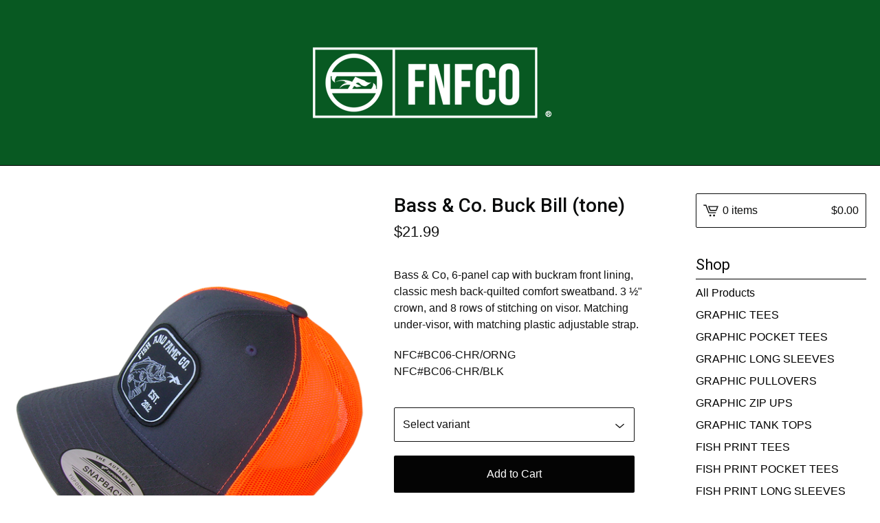

--- FILE ---
content_type: text/html; charset=utf-8
request_url: https://www.fishandfame.com/product/bass-co-buck-bill-tone
body_size: 8206
content:
<!DOCTYPE html>
<html>
  <head>
    <title>Bass & Co. Buck Bill (tone) | FISH AND FAME BRAND MFG.  </title>
    <meta charset="utf-8">
    <meta name="viewport" content="width=device-width, initial-scale=1">
    <link href="/theme_stylesheets/239551830/1763560839/theme.css" media="screen" rel="stylesheet" type="text/css">
    <!-- Served from Big Cartel Storefront -->
<!-- Big Cartel generated meta tags -->
<meta name="generator" content="Big Cartel" />
<meta name="author" content="FISH AND FAME BRAND MFG." />
<meta name="description" content="Bass &amp; Co, 6-panel cap with buckram front lining, classic mesh back-quilted comfort sweatband. 3 ½&quot; crown, and 8 rows of stitching on..." />
<meta name="referrer" content="strict-origin-when-cross-origin" />
<meta name="product_id" content="65870969" />
<meta name="product_name" content="Bass &amp; Co. Buck Bill (tone)" />
<meta name="product_permalink" content="bass-co-buck-bill-tone" />
<meta name="theme_name" content="Lunch Break" />
<meta name="theme_version" content="1.8.0" />
<meta property="og:type" content="product" />
<meta property="og:site_name" content="FISH AND FAME BRAND MFG." />
<meta property="og:title" content="Bass &amp; Co. Buck Bill (tone)" />
<meta property="og:url" content="https://www.fishandfame.com/product/bass-co-buck-bill-tone" />
<meta property="og:description" content="Bass &amp; Co, 6-panel cap with buckram front lining, classic mesh back-quilted comfort sweatband. 3 ½&quot; crown, and 8 rows of stitching on..." />
<meta property="og:image" content="https://assets.bigcartel.com/product_images/268931732/BASSCOco6606sd.png?auto=format&amp;fit=max&amp;h=1200&amp;w=1200" />
<meta property="og:image:secure_url" content="https://assets.bigcartel.com/product_images/268931732/BASSCOco6606sd.png?auto=format&amp;fit=max&amp;h=1200&amp;w=1200" />
<meta property="og:price:amount" content="21.99" />
<meta property="og:price:currency" content="USD" />
<meta property="og:availability" content="instock" />
<meta name="twitter:card" content="summary_large_image" />
<meta name="twitter:title" content="Bass &amp; Co. Buck Bill (tone)" />
<meta name="twitter:description" content="Bass &amp; Co, 6-panel cap with buckram front lining, classic mesh back-quilted comfort sweatband. 3 ½&quot; crown, and 8 rows of stitching on..." />
<meta name="twitter:image" content="https://assets.bigcartel.com/product_images/268931732/BASSCOco6606sd.png?auto=format&amp;fit=max&amp;h=1200&amp;w=1200" />
<!-- end of generated meta tags -->

<!-- Big Cartel generated link tags -->
<link rel="preconnect" href="https://fonts.googleapis.com" />
<link rel="preconnect" href="https://fonts.gstatic.com" crossorigin="true" />
<link rel="stylesheet" href="//fonts.googleapis.com/css?family=Roboto:300,400,500,700&amp;display=swap" type="text/css" title="Google Fonts" />
<link rel="canonical" href="https://www.fishandfame.com/product/bass-co-buck-bill-tone" />
<link rel="alternate" href="https://www.fishandfame.com/products.xml" type="application/rss+xml" title="Product Feed" />
<link rel="icon" href="https://assets.bigcartel.com/account_favicons/4644/fav.png?auto=format&amp;fit=max&amp;h=32&amp;w=32" type="image/png" />
<link rel="apple-touch-icon" href="https://assets.bigcartel.com/account_favicons/4644/fav.png?auto=format&amp;fit=max&amp;h=180&amp;w=180" />
<!-- end of generated link tags -->

<!-- Big Cartel generated structured data -->
<script type="application/ld+json">
{"@context":"https://schema.org","@type":"BreadcrumbList","itemListElement":[{"@type":"ListItem","position":1,"name":"Home","item":"https://www.fishandfame.com/"},{"@type":"ListItem","position":2,"name":"Products","item":"https://www.fishandfame.com/products"},{"@type":"ListItem","position":3,"name":"BUCK BILL TRUCKERS","item":"https://www.fishandfame.com/category/buck-bill-truckers"},{"@type":"ListItem","position":4,"name":"Bass \u0026 Co. Buck Bill (tone)","item":"https://www.fishandfame.com/product/bass-co-buck-bill-tone"}]}
</script>
<script type="application/ld+json">
{"@context":"https://schema.org/","@type":"Product","name":"Bass \u0026 Co. Buck Bill (tone)","url":"https://www.fishandfame.com/product/bass-co-buck-bill-tone","description":"Bass \u0026amp;amp; Co, 6-panel cap with buckram front lining, classic mesh back-quilted comfort sweatband. 3 ½\u0026quot; crown, and 8 rows of stitching on visor. Matching under-visor, with matching plastic adjustable strap.\n\nNFC#BC06-CHR/ORNG\nNFC#BC06-CHR/BLK\n","sku":"65870969","image":["https://assets.bigcartel.com/product_images/268931732/BASSCOco6606sd.png?auto=format\u0026fit=max\u0026h=1200\u0026w=1200","https://assets.bigcartel.com/product_images/268931729/BASSCOco6606frnt.png?auto=format\u0026fit=max\u0026h=1200\u0026w=1200","https://assets.bigcartel.com/product_images/268931723/BASSCOcb6606sd.png?auto=format\u0026fit=max\u0026h=1200\u0026w=1200"],"brand":{"@type":"Brand","name":"FISH AND FAME BRAND MFG.  "},"offers":[{"@type":"Offer","name":"Bass \u0026 Co. Buck Bill (tone) (CHARC/ORANGE)","url":"https://www.fishandfame.com/product/bass-co-buck-bill-tone","sku":"242237279","price":"21.99","priceCurrency":"USD","priceValidUntil":"2026-11-26","availability":"https://schema.org/InStock","itemCondition":"NewCondition","additionalProperty":[{"@type":"PropertyValue","propertyID":"item_group_id","value":"65870969"}],"shippingDetails":[{"@type":"OfferShippingDetails","shippingDestination":{"@type":"DefinedRegion","addressCountry":"US"},"shippingRate":{"@type":"MonetaryAmount","value":"8.95","currency":"USD"}},{"@type":"OfferShippingDetails","shippingDestination":{"@type":"DefinedRegion","addressCountry":"AT"},"shippingRate":{"@type":"MonetaryAmount","value":"25.0","currency":"USD"}},{"@type":"OfferShippingDetails","shippingDestination":{"@type":"DefinedRegion","addressCountry":"AU"},"shippingRate":{"@type":"MonetaryAmount","value":"25.0","currency":"USD"}},{"@type":"OfferShippingDetails","shippingDestination":{"@type":"DefinedRegion","addressCountry":"BE"},"shippingRate":{"@type":"MonetaryAmount","value":"25.0","currency":"USD"}},{"@type":"OfferShippingDetails","shippingDestination":{"@type":"DefinedRegion","addressCountry":"BR"},"shippingRate":{"@type":"MonetaryAmount","value":"25.0","currency":"USD"}},{"@type":"OfferShippingDetails","shippingDestination":{"@type":"DefinedRegion","addressCountry":"CA"},"shippingRate":{"@type":"MonetaryAmount","value":"25.0","currency":"USD"}},{"@type":"OfferShippingDetails","shippingDestination":{"@type":"DefinedRegion","addressCountry":"CH"},"shippingRate":{"@type":"MonetaryAmount","value":"25.0","currency":"USD"}},{"@type":"OfferShippingDetails","shippingDestination":{"@type":"DefinedRegion","addressCountry":"CZ"},"shippingRate":{"@type":"MonetaryAmount","value":"25.0","currency":"USD"}},{"@type":"OfferShippingDetails","shippingDestination":{"@type":"DefinedRegion","addressCountry":"DE"},"shippingRate":{"@type":"MonetaryAmount","value":"25.0","currency":"USD"}},{"@type":"OfferShippingDetails","shippingDestination":{"@type":"DefinedRegion","addressCountry":"DK"},"shippingRate":{"@type":"MonetaryAmount","value":"25.0","currency":"USD"}},{"@type":"OfferShippingDetails","shippingDestination":{"@type":"DefinedRegion","addressCountry":"ES"},"shippingRate":{"@type":"MonetaryAmount","value":"25.0","currency":"USD"}},{"@type":"OfferShippingDetails","shippingDestination":{"@type":"DefinedRegion","addressCountry":"FI"},"shippingRate":{"@type":"MonetaryAmount","value":"25.0","currency":"USD"}},{"@type":"OfferShippingDetails","shippingDestination":{"@type":"DefinedRegion","addressCountry":"FR"},"shippingRate":{"@type":"MonetaryAmount","value":"25.0","currency":"USD"}},{"@type":"OfferShippingDetails","shippingDestination":{"@type":"DefinedRegion","addressCountry":"GB"},"shippingRate":{"@type":"MonetaryAmount","value":"25.0","currency":"USD"}},{"@type":"OfferShippingDetails","shippingDestination":{"@type":"DefinedRegion","addressCountry":"GR"},"shippingRate":{"@type":"MonetaryAmount","value":"25.0","currency":"USD"}},{"@type":"OfferShippingDetails","shippingDestination":{"@type":"DefinedRegion","addressCountry":"HU"},"shippingRate":{"@type":"MonetaryAmount","value":"25.0","currency":"USD"}},{"@type":"OfferShippingDetails","shippingDestination":{"@type":"DefinedRegion","addressCountry":"IE"},"shippingRate":{"@type":"MonetaryAmount","value":"25.0","currency":"USD"}},{"@type":"OfferShippingDetails","shippingDestination":{"@type":"DefinedRegion","addressCountry":"IL"},"shippingRate":{"@type":"MonetaryAmount","value":"25.0","currency":"USD"}},{"@type":"OfferShippingDetails","shippingDestination":{"@type":"DefinedRegion","addressCountry":"IN"},"shippingRate":{"@type":"MonetaryAmount","value":"25.0","currency":"USD"}},{"@type":"OfferShippingDetails","shippingDestination":{"@type":"DefinedRegion","addressCountry":"IT"},"shippingRate":{"@type":"MonetaryAmount","value":"25.0","currency":"USD"}},{"@type":"OfferShippingDetails","shippingDestination":{"@type":"DefinedRegion","addressCountry":"JP"},"shippingRate":{"@type":"MonetaryAmount","value":"25.0","currency":"USD"}},{"@type":"OfferShippingDetails","shippingDestination":{"@type":"DefinedRegion","addressCountry":"KR"},"shippingRate":{"@type":"MonetaryAmount","value":"25.0","currency":"USD"}},{"@type":"OfferShippingDetails","shippingDestination":{"@type":"DefinedRegion","addressCountry":"NL"},"shippingRate":{"@type":"MonetaryAmount","value":"25.0","currency":"USD"}},{"@type":"OfferShippingDetails","shippingDestination":{"@type":"DefinedRegion","addressCountry":"NO"},"shippingRate":{"@type":"MonetaryAmount","value":"25.0","currency":"USD"}},{"@type":"OfferShippingDetails","shippingDestination":{"@type":"DefinedRegion","addressCountry":"NZ"},"shippingRate":{"@type":"MonetaryAmount","value":"25.0","currency":"USD"}},{"@type":"OfferShippingDetails","shippingDestination":{"@type":"DefinedRegion","addressCountry":"PL"},"shippingRate":{"@type":"MonetaryAmount","value":"25.0","currency":"USD"}},{"@type":"OfferShippingDetails","shippingDestination":{"@type":"DefinedRegion","addressCountry":"PT"},"shippingRate":{"@type":"MonetaryAmount","value":"25.0","currency":"USD"}},{"@type":"OfferShippingDetails","shippingDestination":{"@type":"DefinedRegion","addressCountry":"RO"},"shippingRate":{"@type":"MonetaryAmount","value":"25.0","currency":"USD"}},{"@type":"OfferShippingDetails","shippingDestination":{"@type":"DefinedRegion","addressCountry":"SE"},"shippingRate":{"@type":"MonetaryAmount","value":"25.0","currency":"USD"}},{"@type":"OfferShippingDetails","shippingDestination":{"@type":"DefinedRegion","addressCountry":"SK"},"shippingRate":{"@type":"MonetaryAmount","value":"25.0","currency":"USD"}}]},{"@type":"Offer","name":"Bass \u0026 Co. Buck Bill (tone) (CHARC/BLACK)","url":"https://www.fishandfame.com/product/bass-co-buck-bill-tone","sku":"242237282","price":"21.99","priceCurrency":"USD","priceValidUntil":"2026-11-26","availability":"https://schema.org/OutOfStock","itemCondition":"NewCondition","additionalProperty":[{"@type":"PropertyValue","propertyID":"item_group_id","value":"65870969"}],"shippingDetails":[{"@type":"OfferShippingDetails","shippingDestination":{"@type":"DefinedRegion","addressCountry":"US"},"shippingRate":{"@type":"MonetaryAmount","value":"8.95","currency":"USD"}},{"@type":"OfferShippingDetails","shippingDestination":{"@type":"DefinedRegion","addressCountry":"AT"},"shippingRate":{"@type":"MonetaryAmount","value":"25.0","currency":"USD"}},{"@type":"OfferShippingDetails","shippingDestination":{"@type":"DefinedRegion","addressCountry":"AU"},"shippingRate":{"@type":"MonetaryAmount","value":"25.0","currency":"USD"}},{"@type":"OfferShippingDetails","shippingDestination":{"@type":"DefinedRegion","addressCountry":"BE"},"shippingRate":{"@type":"MonetaryAmount","value":"25.0","currency":"USD"}},{"@type":"OfferShippingDetails","shippingDestination":{"@type":"DefinedRegion","addressCountry":"BR"},"shippingRate":{"@type":"MonetaryAmount","value":"25.0","currency":"USD"}},{"@type":"OfferShippingDetails","shippingDestination":{"@type":"DefinedRegion","addressCountry":"CA"},"shippingRate":{"@type":"MonetaryAmount","value":"25.0","currency":"USD"}},{"@type":"OfferShippingDetails","shippingDestination":{"@type":"DefinedRegion","addressCountry":"CH"},"shippingRate":{"@type":"MonetaryAmount","value":"25.0","currency":"USD"}},{"@type":"OfferShippingDetails","shippingDestination":{"@type":"DefinedRegion","addressCountry":"CZ"},"shippingRate":{"@type":"MonetaryAmount","value":"25.0","currency":"USD"}},{"@type":"OfferShippingDetails","shippingDestination":{"@type":"DefinedRegion","addressCountry":"DE"},"shippingRate":{"@type":"MonetaryAmount","value":"25.0","currency":"USD"}},{"@type":"OfferShippingDetails","shippingDestination":{"@type":"DefinedRegion","addressCountry":"DK"},"shippingRate":{"@type":"MonetaryAmount","value":"25.0","currency":"USD"}},{"@type":"OfferShippingDetails","shippingDestination":{"@type":"DefinedRegion","addressCountry":"ES"},"shippingRate":{"@type":"MonetaryAmount","value":"25.0","currency":"USD"}},{"@type":"OfferShippingDetails","shippingDestination":{"@type":"DefinedRegion","addressCountry":"FI"},"shippingRate":{"@type":"MonetaryAmount","value":"25.0","currency":"USD"}},{"@type":"OfferShippingDetails","shippingDestination":{"@type":"DefinedRegion","addressCountry":"FR"},"shippingRate":{"@type":"MonetaryAmount","value":"25.0","currency":"USD"}},{"@type":"OfferShippingDetails","shippingDestination":{"@type":"DefinedRegion","addressCountry":"GB"},"shippingRate":{"@type":"MonetaryAmount","value":"25.0","currency":"USD"}},{"@type":"OfferShippingDetails","shippingDestination":{"@type":"DefinedRegion","addressCountry":"GR"},"shippingRate":{"@type":"MonetaryAmount","value":"25.0","currency":"USD"}},{"@type":"OfferShippingDetails","shippingDestination":{"@type":"DefinedRegion","addressCountry":"HU"},"shippingRate":{"@type":"MonetaryAmount","value":"25.0","currency":"USD"}},{"@type":"OfferShippingDetails","shippingDestination":{"@type":"DefinedRegion","addressCountry":"IE"},"shippingRate":{"@type":"MonetaryAmount","value":"25.0","currency":"USD"}},{"@type":"OfferShippingDetails","shippingDestination":{"@type":"DefinedRegion","addressCountry":"IL"},"shippingRate":{"@type":"MonetaryAmount","value":"25.0","currency":"USD"}},{"@type":"OfferShippingDetails","shippingDestination":{"@type":"DefinedRegion","addressCountry":"IN"},"shippingRate":{"@type":"MonetaryAmount","value":"25.0","currency":"USD"}},{"@type":"OfferShippingDetails","shippingDestination":{"@type":"DefinedRegion","addressCountry":"IT"},"shippingRate":{"@type":"MonetaryAmount","value":"25.0","currency":"USD"}},{"@type":"OfferShippingDetails","shippingDestination":{"@type":"DefinedRegion","addressCountry":"JP"},"shippingRate":{"@type":"MonetaryAmount","value":"25.0","currency":"USD"}},{"@type":"OfferShippingDetails","shippingDestination":{"@type":"DefinedRegion","addressCountry":"KR"},"shippingRate":{"@type":"MonetaryAmount","value":"25.0","currency":"USD"}},{"@type":"OfferShippingDetails","shippingDestination":{"@type":"DefinedRegion","addressCountry":"NL"},"shippingRate":{"@type":"MonetaryAmount","value":"25.0","currency":"USD"}},{"@type":"OfferShippingDetails","shippingDestination":{"@type":"DefinedRegion","addressCountry":"NO"},"shippingRate":{"@type":"MonetaryAmount","value":"25.0","currency":"USD"}},{"@type":"OfferShippingDetails","shippingDestination":{"@type":"DefinedRegion","addressCountry":"NZ"},"shippingRate":{"@type":"MonetaryAmount","value":"25.0","currency":"USD"}},{"@type":"OfferShippingDetails","shippingDestination":{"@type":"DefinedRegion","addressCountry":"PL"},"shippingRate":{"@type":"MonetaryAmount","value":"25.0","currency":"USD"}},{"@type":"OfferShippingDetails","shippingDestination":{"@type":"DefinedRegion","addressCountry":"PT"},"shippingRate":{"@type":"MonetaryAmount","value":"25.0","currency":"USD"}},{"@type":"OfferShippingDetails","shippingDestination":{"@type":"DefinedRegion","addressCountry":"RO"},"shippingRate":{"@type":"MonetaryAmount","value":"25.0","currency":"USD"}},{"@type":"OfferShippingDetails","shippingDestination":{"@type":"DefinedRegion","addressCountry":"SE"},"shippingRate":{"@type":"MonetaryAmount","value":"25.0","currency":"USD"}},{"@type":"OfferShippingDetails","shippingDestination":{"@type":"DefinedRegion","addressCountry":"SK"},"shippingRate":{"@type":"MonetaryAmount","value":"25.0","currency":"USD"}}]},{"@type":"Offer","name":"Bass \u0026 Co. Buck Bill (tone) (CHARC/NEON YELLOW)","url":"https://www.fishandfame.com/product/bass-co-buck-bill-tone","sku":"371267368","price":"21.99","priceCurrency":"USD","priceValidUntil":"2026-11-26","availability":"https://schema.org/InStock","itemCondition":"NewCondition","additionalProperty":[{"@type":"PropertyValue","propertyID":"item_group_id","value":"65870969"}],"shippingDetails":[{"@type":"OfferShippingDetails","shippingDestination":{"@type":"DefinedRegion","addressCountry":"US"},"shippingRate":{"@type":"MonetaryAmount","value":"8.95","currency":"USD"}},{"@type":"OfferShippingDetails","shippingDestination":{"@type":"DefinedRegion","addressCountry":"AT"},"shippingRate":{"@type":"MonetaryAmount","value":"25.0","currency":"USD"}},{"@type":"OfferShippingDetails","shippingDestination":{"@type":"DefinedRegion","addressCountry":"AU"},"shippingRate":{"@type":"MonetaryAmount","value":"25.0","currency":"USD"}},{"@type":"OfferShippingDetails","shippingDestination":{"@type":"DefinedRegion","addressCountry":"BE"},"shippingRate":{"@type":"MonetaryAmount","value":"25.0","currency":"USD"}},{"@type":"OfferShippingDetails","shippingDestination":{"@type":"DefinedRegion","addressCountry":"BR"},"shippingRate":{"@type":"MonetaryAmount","value":"25.0","currency":"USD"}},{"@type":"OfferShippingDetails","shippingDestination":{"@type":"DefinedRegion","addressCountry":"CA"},"shippingRate":{"@type":"MonetaryAmount","value":"25.0","currency":"USD"}},{"@type":"OfferShippingDetails","shippingDestination":{"@type":"DefinedRegion","addressCountry":"CH"},"shippingRate":{"@type":"MonetaryAmount","value":"25.0","currency":"USD"}},{"@type":"OfferShippingDetails","shippingDestination":{"@type":"DefinedRegion","addressCountry":"CZ"},"shippingRate":{"@type":"MonetaryAmount","value":"25.0","currency":"USD"}},{"@type":"OfferShippingDetails","shippingDestination":{"@type":"DefinedRegion","addressCountry":"DE"},"shippingRate":{"@type":"MonetaryAmount","value":"25.0","currency":"USD"}},{"@type":"OfferShippingDetails","shippingDestination":{"@type":"DefinedRegion","addressCountry":"DK"},"shippingRate":{"@type":"MonetaryAmount","value":"25.0","currency":"USD"}},{"@type":"OfferShippingDetails","shippingDestination":{"@type":"DefinedRegion","addressCountry":"ES"},"shippingRate":{"@type":"MonetaryAmount","value":"25.0","currency":"USD"}},{"@type":"OfferShippingDetails","shippingDestination":{"@type":"DefinedRegion","addressCountry":"FI"},"shippingRate":{"@type":"MonetaryAmount","value":"25.0","currency":"USD"}},{"@type":"OfferShippingDetails","shippingDestination":{"@type":"DefinedRegion","addressCountry":"FR"},"shippingRate":{"@type":"MonetaryAmount","value":"25.0","currency":"USD"}},{"@type":"OfferShippingDetails","shippingDestination":{"@type":"DefinedRegion","addressCountry":"GB"},"shippingRate":{"@type":"MonetaryAmount","value":"25.0","currency":"USD"}},{"@type":"OfferShippingDetails","shippingDestination":{"@type":"DefinedRegion","addressCountry":"GR"},"shippingRate":{"@type":"MonetaryAmount","value":"25.0","currency":"USD"}},{"@type":"OfferShippingDetails","shippingDestination":{"@type":"DefinedRegion","addressCountry":"HU"},"shippingRate":{"@type":"MonetaryAmount","value":"25.0","currency":"USD"}},{"@type":"OfferShippingDetails","shippingDestination":{"@type":"DefinedRegion","addressCountry":"IE"},"shippingRate":{"@type":"MonetaryAmount","value":"25.0","currency":"USD"}},{"@type":"OfferShippingDetails","shippingDestination":{"@type":"DefinedRegion","addressCountry":"IL"},"shippingRate":{"@type":"MonetaryAmount","value":"25.0","currency":"USD"}},{"@type":"OfferShippingDetails","shippingDestination":{"@type":"DefinedRegion","addressCountry":"IN"},"shippingRate":{"@type":"MonetaryAmount","value":"25.0","currency":"USD"}},{"@type":"OfferShippingDetails","shippingDestination":{"@type":"DefinedRegion","addressCountry":"IT"},"shippingRate":{"@type":"MonetaryAmount","value":"25.0","currency":"USD"}},{"@type":"OfferShippingDetails","shippingDestination":{"@type":"DefinedRegion","addressCountry":"JP"},"shippingRate":{"@type":"MonetaryAmount","value":"25.0","currency":"USD"}},{"@type":"OfferShippingDetails","shippingDestination":{"@type":"DefinedRegion","addressCountry":"KR"},"shippingRate":{"@type":"MonetaryAmount","value":"25.0","currency":"USD"}},{"@type":"OfferShippingDetails","shippingDestination":{"@type":"DefinedRegion","addressCountry":"NL"},"shippingRate":{"@type":"MonetaryAmount","value":"25.0","currency":"USD"}},{"@type":"OfferShippingDetails","shippingDestination":{"@type":"DefinedRegion","addressCountry":"NO"},"shippingRate":{"@type":"MonetaryAmount","value":"25.0","currency":"USD"}},{"@type":"OfferShippingDetails","shippingDestination":{"@type":"DefinedRegion","addressCountry":"NZ"},"shippingRate":{"@type":"MonetaryAmount","value":"25.0","currency":"USD"}},{"@type":"OfferShippingDetails","shippingDestination":{"@type":"DefinedRegion","addressCountry":"PL"},"shippingRate":{"@type":"MonetaryAmount","value":"25.0","currency":"USD"}},{"@type":"OfferShippingDetails","shippingDestination":{"@type":"DefinedRegion","addressCountry":"PT"},"shippingRate":{"@type":"MonetaryAmount","value":"25.0","currency":"USD"}},{"@type":"OfferShippingDetails","shippingDestination":{"@type":"DefinedRegion","addressCountry":"RO"},"shippingRate":{"@type":"MonetaryAmount","value":"25.0","currency":"USD"}},{"@type":"OfferShippingDetails","shippingDestination":{"@type":"DefinedRegion","addressCountry":"SE"},"shippingRate":{"@type":"MonetaryAmount","value":"25.0","currency":"USD"}},{"@type":"OfferShippingDetails","shippingDestination":{"@type":"DefinedRegion","addressCountry":"SK"},"shippingRate":{"@type":"MonetaryAmount","value":"25.0","currency":"USD"}}]}]}
</script>

<!-- end of generated structured data -->

<script>
  window.bigcartel = window.bigcartel || {};
  window.bigcartel = {
    ...window.bigcartel,
    ...{"account":{"id":646031,"host":"www.fishandfame.com","bc_host":"fishandfame.bigcartel.com","currency":"USD","country":{"code":"US","name":"United States"}},"theme":{"name":"Lunch Break","version":"1.8.0","colors":{"primary_text_color":"#111111","link_hover_color":null,"link_text_color":"#111111","button_background_color":"#040404","background_color":"#FFFFFF","button_text_color":"#FFFFFF","button_hover_background_color":"#30CFE7"}},"checkout":{"payments_enabled":true,"stripe_publishable_key":"pk_live_51038ua20pJwQkwcvITJKLnZwL6oTNmnObdI5IyCD9b6G0THDBzMOdeqVuYygZdpqw0sWZj1Wosp9cRj0eAUt9ztd00pEKP8wL2","paypal_merchant_id":"Q3MBHZQL4QL2C"},"product":{"id":65870969,"name":"Bass \u0026 Co. Buck Bill (tone)","permalink":"bass-co-buck-bill-tone","position":303,"url":"/product/bass-co-buck-bill-tone","status":"active","created_at":"2020-07-12T17:37:34.000Z","has_password_protection":false,"images":[{"url":"https://assets.bigcartel.com/product_images/268931732/BASSCOco6606sd.png?auto=format\u0026fit=max\u0026h=1000\u0026w=1000","width":720,"height":720},{"url":"https://assets.bigcartel.com/product_images/268931729/BASSCOco6606frnt.png?auto=format\u0026fit=max\u0026h=1000\u0026w=1000","width":720,"height":720},{"url":"https://assets.bigcartel.com/product_images/268931723/BASSCOcb6606sd.png?auto=format\u0026fit=max\u0026h=1000\u0026w=1000","width":720,"height":720}],"price":21.99,"default_price":21.99,"tax":0.0,"on_sale":false,"description":"Bass \u0026 Co, 6-panel cap with buckram front lining, classic mesh back-quilted comfort sweatband. 3 ½\" crown, and 8 rows of stitching on visor. Matching under-visor, with matching plastic adjustable strap.\r\n\r\nNFC#BC06-CHR/ORNG\r\nNFC#BC06-CHR/BLK\r\n","has_option_groups":false,"options":[{"id":242237279,"name":"CHARC/ORANGE","price":21.99,"sold_out":false,"has_custom_price":false,"option_group_values":[],"isLowInventory":true,"isAlmostSoldOut":true},{"id":242237282,"name":"CHARC/BLACK","price":21.99,"sold_out":true,"has_custom_price":false,"option_group_values":[]},{"id":371267368,"name":"CHARC/NEON YELLOW","price":21.99,"sold_out":false,"has_custom_price":false,"option_group_values":[],"isLowInventory":true,"isAlmostSoldOut":true}],"artists":[],"categories":[{"id":13791973,"name":"BUCK BILL TRUCKERS","permalink":"buck-bill-truckers","url":"/category/buck-bill-truckers"}],"option_groups":[],"shipping":[{"amount_alone":8.95,"amount_with_others":2.0,"country":{"id":43,"name":"United States","code":"US"}},{"amount_alone":25.0,"amount_with_others":10.0}]},"page":{"type":"product"}}
  }
</script>
<script id="stripe-js" src="https://js.stripe.com/v3/" ></script>
<script async src="https://www.paypal.com/sdk/js?client-id=AbPSFDwkxJ_Pxau-Ek8nKIMWIanP8jhAdSXX5MbFoCq_VkpAHX7DZEbfTARicVRWOVUgeUt44lu7oHF-&merchant-id=Q3MBHZQL4QL2C&currency=USD&components=messages,buttons" data-partner-attribution-id="BigCartel_SP_PPCP" data-namespace="PayPalSDK"></script>
<style type="text/css">.bc-product-video-embed { width: 100%; max-width: 640px; margin: 0 auto 1rem; } .bc-product-video-embed iframe { aspect-ratio: 16 / 9; width: 100%; border: 0; }</style>
<!-- Google Analytics Code -->
<script async src="https://www.googletagmanager.com/gtag/js?id=UA-128574444-1"></script>
<script>
  window.dataLayer = window.dataLayer || [];
  function gtag(){window.dataLayer.push(arguments);}
  gtag('js', new Date());

  gtag('config', 'UA-128574444-1', {
    'linker': {
      'domains': ['www.fishandfame.com', 'fishandfame.bigcartel.com', 'checkout.bigcartel.com']
    }
  });
</script>
<!-- End Google Analytics Code -->
<script>
  window.gtag('event', "view_item", {"currency":"USD","value":"21.99","items":[{"item_id":"242237279","item_name":"Bass \u0026 Co. Buck Bill (tone)","item_variant":"CHARC/ORANGE","price":"21.99","quantity":1,"item_category":"BUCK BILL TRUCKERS"},{"item_id":"242237282","item_name":"Bass \u0026 Co. Buck Bill (tone)","item_variant":"CHARC/BLACK","price":"21.99","quantity":1,"item_category":"BUCK BILL TRUCKERS"},{"item_id":"371267368","item_name":"Bass \u0026 Co. Buck Bill (tone)","item_variant":"CHARC/NEON YELLOW","price":"21.99","quantity":1,"item_category":"BUCK BILL TRUCKERS"}]});
</script>
<script>
function getProductInfo() {
  return new Promise((resolve, reject) => {
      var permalink = document.querySelector('meta[name="product_permalink"]').getAttribute('content');

      Product.find(permalink, function(product) {
          if (product) {
              resolve(product);
          } else {
              reject('Product not found');
          }
      });
  });
}

async function handleProductInfo() {
  try {
      var currentProduct = await getProductInfo();
      return currentProduct;
  } catch (error) {
      console.error(error);
  }
}
</script>
<script>
  
  function sendGoogleAddToCartEvent(id, productName, variantName, price, quantity) {
  window.gtag('event', 'add_to_cart', {
    currency: "USD",
    value: price*quantity,
    items: [
      {
        item_id: id,
        item_name: productName,
        item_variant: variantName,
        quantity: quantity,
        price: price
      }
    ]
  });
};

  
  

  document.addEventListener('DOMContentLoaded', function() {
    if (!window.addedCartEventListener) {
      var addToCartform = document.querySelector('form[action="/cart"]');
      if (addToCartform) {
        addToCartform.addEventListener('submit', function(e) {
          const productForm = e.target;
          const itemId = document.getElementsByName('cart[add][id]')[0]?.value;

          handleProductInfo().then(product => {
            const variant = product.options.find(option => option.id === parseInt(itemId));
            const itemPrice = parseFloat(variant?.price);
            const quantityInput = productForm.querySelector('input#quantity');
            const quantity = quantityInput ? parseInt(quantityInput.value, 10) : 1;

            let productFullName;
            let variantName;

            if (product.options.length > 1 || (product.options.length == 1 && variant.name != product.name)) {
              productFullName = `${product.name} (${variant.name})`;
              variantName = variant.name;
            } else {
              productFullName = product.name;
            }

            if (typeof sendMetaAddToCartEvent === 'function') {
              sendMetaAddToCartEvent(itemId, productFullName, itemPrice, quantity);
            }

            if (typeof sendGoogleAddToCartEvent === 'function') {
              sendGoogleAddToCartEvent(itemId, product.name, variantName, itemPrice, quantity);
            }

            if (typeof sendTiktokAddToCartEvent === 'function') {
              sendTiktokAddToCartEvent(itemId, productFullName, itemPrice, quantity);
            }

            if (typeof sendPinterestAddToCartEvent === 'function') {
              sendPinterestAddToCartEvent(itemId, productFullName, itemPrice, quantity);
            }
          }).catch(error => {
              console.error(error);
          });
        }, true);

        window.addedCartEventListener = true;
      }
    }
  });
</script>
<script type="text/javascript">
  var _bcaq = _bcaq || [];
  _bcaq.push(['_setUrl','stats1.bigcartel.com']);_bcaq.push(['_trackVisit','646031']);_bcaq.push(['_trackProduct','65870969','646031']);
  (function() {
    var bca = document.createElement('script'); bca.type = 'text/javascript'; bca.async = true;
    bca.src = '/stats.min.js';
    var s = document.getElementsByTagName('script')[0]; s.parentNode.insertBefore(bca, s);
  })();
</script>
<script src="/assets/currency-formatter-e6d2ec3fd19a4c813ec8b993b852eccecac4da727de1c7e1ecbf0a335278e93a.js"></script>
  
<style></style>
</head>
  <body id="product-page" class="product theme">
    <a class="skip-link" href="#main">Skip to main content</a>
    <div class="mobile_nav">
      <button class="open_menu" role="button" href="#" data-open="Open Menu" data-close="Close Menu" title="Open Menu" aria-label="Open Menu">
        <span></span>
        <span></span>
        <span></span>
        <span></span>
      </button>
      <a href="/cart" class="mobile_cart"><svg role="img" aria-labelledby="cart-mobile-title" class="cart_icon" xmlns="http://www.w3.org/2000/svg" height="20" width="20" viewBox="0 0 22 17" enable-background="new 0 0 22 17"><title id="cart-mobile-title">View Cart</title><path d="M4.3 0h-4.3l.5 1.4h2.8l4.2 10.9h10.5l.5-1.4h-10zM6.9 1.9l2.8 7.1h9.5l2.8-7.1h-15.1zm11.4 5.7h-7.6l-1.7-4.3h10.9l-1.6 4.3z"/><circle cx="10.2" cy="15.6" r="1.4"/><circle cx="15.6" cy="15.6" r="1.4"/></svg><span class="cart_numbers">0 items / <span data-currency-amount="0" data-currency-code="USD"><span class="currency_sign">$</span>0.00</span></span></a>
  	</div>
    <header class="logo">
  		<div class="inner-wrapper">
        <a href="/" title="FISH AND FAME BRAND MFG.  " class="store_header logo">
      		

            <img alt="FISH AND FAME BRAND MFG.   Home" class="store-image" src="https://assets.bigcartel.com/theme_images/151169820/25WEBbanner.png?auto=format&fit=max&h=140" srcset="https://assets.bigcartel.com/theme_images/151169820/25WEBbanner.png?auto=format&fit=max&h=280 2x, https://assets.bigcartel.com/theme_images/151169820/25WEBbanner.png?auto=format&fit=max&h=140 1x">

      		
    		</a>
  		</div>
    </header>
    <div class="wrap">
      <main class="content" id="main">
        
          <section class="product_pricing">
  <h1>Bass & Co. Buck Bill (tone)</h1>
  <div class="product_price_status">
    <span class="product_price"><span data-currency-amount="21.99" data-currency-code="USD"><span class="currency_sign">$</span>21.99</span></span>
		
				
			
	</div>
</section>
<section class="product_images">
	<a href="https://assets.bigcartel.com/product_images/268931732/BASSCOco6606sd.png?auto=format&fit=max&w=1500">
    <img
      alt="Bass &amp; Co. Buck Bill (tone)"

      class="blur-up primary_image lazyload"

      src="https://assets.bigcartel.com/product_images/268931732/BASSCOco6606sd.png?auto=format&fit=max&w=100"

      data-srcset="
        https://assets.bigcartel.com/product_images/268931732/BASSCOco6606sd.png?auto=format&fit=max&w=400 400w,
        https://assets.bigcartel.com/product_images/268931732/BASSCOco6606sd.png?auto=format&fit=max&w=460 460w,
        https://assets.bigcartel.com/product_images/268931732/BASSCOco6606sd.png?auto=format&fit=max&w=530 530w,
        https://assets.bigcartel.com/product_images/268931732/BASSCOco6606sd.png?auto=format&fit=max&w=800 800w,
        https://assets.bigcartel.com/product_images/268931732/BASSCOco6606sd.png?auto=format&fit=max&w=1050 1050w,
      "
      data-sizes="auto"
    >
  </a>
	
  	<ul class="product_thumbnails">
  	
  	  <li>
        <a href="https://assets.bigcartel.com/product_images/268931729/BASSCOco6606frnt.png?auto=format&fit=max&w=1500">
          <img alt="Bass &amp; Co. Buck Bill (tone)" src="https://assets.bigcartel.com/product_images/268931729/BASSCOco6606frnt.png?auto=format&fit=max&w=125" srcset="https://assets.bigcartel.com/product_images/268931729/BASSCOco6606frnt.png?auto=format&fit=max&w=250 2x, https://assets.bigcartel.com/product_images/268931729/BASSCOco6606frnt.png?auto=format&fit=max&w=125 1x">
        </a>
      </li>
  	
  	  <li>
        <a href="https://assets.bigcartel.com/product_images/268931723/BASSCOcb6606sd.png?auto=format&fit=max&w=1500">
          <img alt="Bass &amp; Co. Buck Bill (tone)" src="https://assets.bigcartel.com/product_images/268931723/BASSCOcb6606sd.png?auto=format&fit=max&w=125" srcset="https://assets.bigcartel.com/product_images/268931723/BASSCOcb6606sd.png?auto=format&fit=max&w=250 2x, https://assets.bigcartel.com/product_images/268931723/BASSCOcb6606sd.png?auto=format&fit=max&w=125 1x">
        </a>
      </li>
  	
  	</ul>
	
</section>
<section class="product_details">
	<div class="product_description">
		
			<p>Bass & Co, 6-panel cap with buckram front lining, classic mesh back-quilted comfort sweatband. 3 ½" crown, and 8 rows of stitching on visor. Matching under-visor, with matching plastic adjustable strap.</p>
<p>NFC#BC06-CHR/ORNG
<br />NFC#BC06-CHR/BLK</p>
		
	</div>
	

    <form method="post" class="product-form show-sold-out" action="/cart" accept-charset="utf8">
      <input type="hidden" name="utf8" value='✓'>
      
        
          <div class="select">
            <select class="product_option_select" id="option" name="cart[add][id]" title="Select variant" required>
              <option value="" disabled="disabled" selected>Select variant</option>
              
                <option value="242237279" data-price="21.99">CHARC/ORANGE </option>
              
                <option value="242237282" data-price="21.99" disabled="disabled" disabled-type="sold-out">CHARC/BLACK  (Sold out)</option>
              
                <option value="371267368" data-price="21.99">CHARC/NEON YELLOW </option>
              
            </select>
            <svg xmlns="http://www.w3.org/2000/svg" viewBox="0 0 15 7.6" enable-background="new 0 0 15 7.6"><path d="M15 1.1l-7.5 6.5-7.5-6.3 1-1.2 6.5 5.5 6.5-5.6z"/></svg>
          </div>
        
      
      <button class="button add-to-cart-button" name="submit" type="submit" data-add-title="Add to Cart" data-sold-title="Sold out">Add to Cart</button>
      <div id="instant-checkout-button" style="display:none" data-stripe-user-id="acct_1038ua20pJwQkwcv" data-cart-url="https://api.bigcartel.com/store/646031/carts" data-account-country="US" data-account-currency="usd" data-button-height="44px" data-button-theme="dark"></div><script src="/assets/instant-checkout-c43967eec81e774179ce3140ed3bd1d1b8e32b8e7fe95e3c8bee59ccc265913b.js"></script>
      
    </form>
	
  
</section>

        
      </main>
      <aside>
        <a href="/cart" class="side_cart" title="View Cart"><svg role="img" aria-labelledby="cart-title" class="cart_icon" xmlns="http://www.w3.org/2000/svg" height="20" width="20" viewBox="0 0 22 17" enable-background="new 0 0 22 17"><title id="cart-title">View Cart</title><path d="M4.3 0h-4.3l.5 1.4h2.8l4.2 10.9h10.5l.5-1.4h-10zM6.9 1.9l2.8 7.1h9.5l2.8-7.1h-15.1zm11.4 5.7h-7.6l-1.7-4.3h10.9l-1.6 4.3z"/><circle cx="10.2" cy="15.6" r="1.4"/><circle cx="15.6" cy="15.6" r="1.4"/></svg><span class="cart_title">0 items</span>
          <span class="cart_numbers"><span data-currency-amount="0" data-currency-code="USD"><span class="currency_sign">$</span>0.00</span></span>
        </a>
        <nav role="navigation" aria-label="Main">
          <div class="side_categories">
            <div class="nav_title">Shop</div>
            <ul>
              
              <li><a href="/products">All Products</a></li>
              
                <li><a title="View GRAPHIC TEES" href="/category/graphic-tees">GRAPHIC TEES</a></li>
              
                <li><a title="View GRAPHIC POCKET TEES" href="/category/graphic-pocket-tees">GRAPHIC POCKET TEES</a></li>
              
                <li><a title="View GRAPHIC LONG SLEEVES" href="/category/graphic-long-sleeves">GRAPHIC LONG SLEEVES</a></li>
              
                <li><a title="View GRAPHIC PULLOVERS " href="/category/graphic-pullovers">GRAPHIC PULLOVERS </a></li>
              
                <li><a title="View GRAPHIC ZIP UPS" href="/category/graphic-zip-ups">GRAPHIC ZIP UPS</a></li>
              
                <li><a title="View GRAPHIC TANK TOPS" href="/category/graphic-tank-tops">GRAPHIC TANK TOPS</a></li>
              
                <li><a title="View FISH PRINT TEES" href="/category/fish-print-tees">FISH PRINT TEES</a></li>
              
                <li><a title="View FISH PRINT POCKET TEES" href="/category/fish-print-pocket-tees">FISH PRINT POCKET TEES</a></li>
              
                <li><a title="View FISH PRINT LONG SLEEVES" href="/category/fish-print-long-sleeves">FISH PRINT LONG SLEEVES</a></li>
              
                <li><a title="View FISH PRINT PULLOVERS" href="/category/fish-print-pullovers">FISH PRINT PULLOVERS</a></li>
              
                <li><a title="View FISH PRINT ZIP UPS" href="/category/fish-print-zip-ups">FISH PRINT ZIP UPS</a></li>
              
                <li><a title="View FISH PRINT TANK TOPS" href="/category/fish-print-tank-tops">FISH PRINT TANK TOPS</a></li>
              
                <li><a title="View BUCK BILL TRUCKERS" href="/category/buck-bill-truckers">BUCK BILL TRUCKERS</a></li>
              
                <li><a title="View ROAD TRUCKERS" href="/category/road-truckers">ROAD TRUCKERS</a></li>
              
                <li><a title="View SNAP BACKS" href="/category/snap-backs">SNAP BACKS</a></li>
              
                <li><a title="View FLEX FITTED HATS" href="/category/flex-fitted-hats">FLEX FITTED HATS</a></li>
              
                <li><a title="View CREW SHIRTS" href="/category/crew-shirts">CREW SHIRTS</a></li>
              
                <li><a title="View JACKETS" href="/category/jackets">JACKETS</a></li>
              
                <li><a title="View KNIT CAPS" href="/category/knit-caps">KNIT CAPS</a></li>
              
                <li><a title="View DECKSHORTS" href="/category/deckshorts">DECKSHORTS</a></li>
              
                <li><a title="View UTILITY SHORTS" href="/category/utility-shorts">UTILITY SHORTS</a></li>
              
                <li><a title="View FISHING MASKS" href="/category/fishing-masks">FISHING MASKS</a></li>
              
                <li><a title="View STICKERS" href="/category/stickers">STICKERS</a></li>
              
                <li><a title="View ACCESSORIES" href="/category/accessories">ACCESSORIES</a></li>
              
                <li><a title="View PROTECTION GEAR" href="/category/protection-gear">PROTECTION GEAR</a></li>
              
                <li><a title="View STRAW HATS" href="/category/straw-hats">STRAW HATS</a></li>
              
                <li><a title="View FISHERMEN DEALS" href="/category/fishermen-deals">FISHERMEN DEALS</a></li>
              
            </ul>
          </div>
          
          
          
          <div class="side_pages">
            <div class="nav_title">Pages</div>
            <ul>
              
                <li><a title="View UPCOMING EVENTS" href="/upcoming-events">UPCOMING EVENTS</a></li>
              
                <li><a title="View DISTRIBUTION" href="/shipping">DISTRIBUTION</a></li>
              
                <li><a title="View DEALERS " href="/exclusive-dealers">DEALERS </a></li>
              
                <li><a title="View TERMS &amp; CONDITIONS" href="/privacy-policy">TERMS & CONDITIONS</a></li>
              
                <li><a title="View BECOME A DEALER" href="/become-a-dealer">BECOME A DEALER</a></li>
              
              <li><a href="/contact" title="View Contact">Contact</a></li>
              
                <li><a href="https://www.fishandfame.com/">Back to Site</a></li>
              
            </ul>
          </div>
        </nav>
      </aside>
    </div>
    <footer role="contentinfo">
      <div class="inner-wrapper">
        
          <ul class="social_icons">
            

            

            
              <li><a href="https://instagram.com/fishandfameco" aria-label="Instagram" title="Instagram"><svg class="instagram-icon" height="36" width="36" aria-hidden="true" focusable="false" role="img" xmlns="http://www.w3.org/2000/svg" viewBox="0 0 503.84 503.84"><path fill="currentColor" d="M251.92 45.39c67.27 0 75.23.26 101.8 1.47 24.56 1.12 37.9 5.22 46.78 8.67a78 78 0 0129 18.85 78 78 0 0118.85 29c3.45 8.88 7.55 22.22 8.67 46.78 1.21 26.57 1.47 34.53 1.47 101.8s-.26 75.23-1.47 101.8c-1.12 24.56-5.22 37.9-8.67 46.78a83.51 83.51 0 01-47.81 47.81c-8.88 3.45-22.22 7.55-46.78 8.67-26.56 1.21-34.53 1.47-101.8 1.47s-75.24-.26-101.8-1.47c-24.56-1.12-37.9-5.22-46.78-8.67a78 78 0 01-29-18.85 78 78 0 01-18.85-29c-3.45-8.88-7.55-22.22-8.67-46.78-1.21-26.57-1.47-34.53-1.47-101.8s.26-75.23 1.47-101.8c1.12-24.56 5.22-37.9 8.67-46.78a78 78 0 0118.85-29 78 78 0 0129-18.85c8.88-3.45 22.22-7.55 46.78-8.67 26.57-1.21 34.53-1.47 101.8-1.47m0-45.39c-68.42 0-77 .29-103.87 1.52S102.92 7 86.92 13.22a123.68 123.68 0 00-44.64 29.06 123.68 123.68 0 00-29.06 44.64c-6.22 16-10.48 34.34-11.7 61.15S0 183.5 0 251.92s.29 77 1.52 103.87 5.48 45.13 11.7 61.13a123.68 123.68 0 0029.06 44.62 123.52 123.52 0 0044.64 29.07c16 6.23 34.34 10.49 61.15 11.71s35.45 1.52 103.87 1.52 77-.29 103.87-1.52 45.11-5.48 61.11-11.71a128.74 128.74 0 0073.69-73.69c6.23-16 10.49-34.34 11.71-61.15s1.52-35.45 1.52-103.87-.29-77-1.52-103.87-5.48-45.11-11.71-61.11a123.52 123.52 0 00-29.05-44.62 123.68 123.68 0 00-44.64-29.08c-16-6.22-34.34-10.48-61.15-11.7S320.34 0 251.92 0z"/><path fill="currentColor" d="M251.92 122.56a129.36 129.36 0 10129.36 129.36 129.35 129.35 0 00-129.36-129.36zm0 213.36a84 84 0 1184-84 84 84 0 01-84 84z"/><circle fill="currentColor" cx="386.4" cy="117.44" r="30.23"/></svg></a></li>
            

            
            
          </ul>
        
        <div
        </div>
      </div>
    </footer>
    <script src="//ajax.googleapis.com/ajax/libs/jquery/3.5.1/jquery.min.js"></script>
    <script src="https://assets.bigcartel.com/api/6/api.usd.js?v=1"></script>
    <script type="text/javascript">
      var formatMoney = Format.money;
      Format.money = function(number) {
        
          return formatMoney(number, true, true, false);
        
      };
    </script>
    <script src="https://assets.bigcartel.com/theme_assets/100/1.8.0/theme.js?v=1"></script>
    
      <script>
        var show_sold_out_product_options = 'true';
        Product.find('bass-co-buck-bill-tone', processProduct)
      </script>
      <script async defer src="//assets.pinterest.com/js/pinit.js"></script>
    
    <script>
      $(function() {
        if ($('.flexslider').length) {
          $('.flexslider').flexslider({
            animation: "slide",
            customDirectionNav: $(".flex-nav .flex-nav-button")
          });
        }
      });
    </script>
  

<script defer src="https://static.cloudflareinsights.com/beacon.min.js/vcd15cbe7772f49c399c6a5babf22c1241717689176015" integrity="sha512-ZpsOmlRQV6y907TI0dKBHq9Md29nnaEIPlkf84rnaERnq6zvWvPUqr2ft8M1aS28oN72PdrCzSjY4U6VaAw1EQ==" data-cf-beacon='{"rayId":"9a46c2f6dcbbb179","version":"2025.9.1","serverTiming":{"name":{"cfExtPri":true,"cfEdge":true,"cfOrigin":true,"cfL4":true,"cfSpeedBrain":true,"cfCacheStatus":true}},"token":"44d6648085c9451aa740849b0372227e","b":1}' crossorigin="anonymous"></script>
</body>
</html>


--- FILE ---
content_type: application/javascript
request_url: https://assets.bigcartel.com/theme_assets/100/1.8.0/theme.js?v=1
body_size: 23017
content:
/*
 * jQuery FlexSlider v2.6.0
 * Copyright 2012 WooThemes
 * Contributing Author: Tyler Smith
 */
function arrayContainsArray(e,t){return 0!==t.length&&t.every(function(t){return e.indexOf(t)>=0})}function unique(e,t,n){return n.indexOf(e)==t}function cartesianProduct(e){var t,n,i,a,o,r=[];if(!e||0==e.length)return e;for(o=e.splice(0,1)[0],e=cartesianProduct(e),t=0,i=o.length;t<i;t++)if(e&&e.length)for(n=0,a=e.length;n<a;n++)r.push([o[t]].concat(e[n]));else r.push([o[t]]);return r}function enableAddButton(e){var t=$(".add-to-cart-button"),n=t.attr("data-add-title");t.attr("disabled",!1),priceTitle=e?" - "+Format.money(e,!0,!0):"",t.html(n+priceTitle)}function disableAddButton(e){var t=$(".add-to-cart-button"),n=t.attr("data-add-title");if("sold-out"==e)n=t.attr("data-sold-title");t.is(":disabled")||t.attr("disabled","disabled"),t.html(n)}function enableSelectOption(e){e.removeAttr("disabled"),e.text(e.attr("data-name")),e.removeAttr("disabled-type"),e.parent().is("span")&&e.unwrap()}function disableSelectOption(e,t){if("sold-out"===t&&(disabled_text=e.parent().attr("data-sold-text"),disabled_type="sold-out","false"===show_sold_out_product_options?hide_option=!0:hide_option=!1),"unavailable"===t&&(disabled_text=e.parent().attr("data-unavailable-text"),disabled_type="unavailable",hide_option=!0),e.val()>0){var n=e.attr("data-name");e.attr("disabled",!0),e.text(n+" "+disabled_text),e.attr("disabled-type",disabled_type),!0===hide_option&&(e.parent().is("span")||e.wrap("<span>"))}}function strip_tags(e){return new_string=e.replace(/<(.|\n)*?>/g,""),new_string}function processProduct(e){e.has_option_groups&&(setInitialProductOptionStatuses(e),$(".product_option_group").on("change",function(){$("#option").val(0),processAvailableDropdownOptions(e,$(this))}),$("#option").val()>0&&enableAddButton()),$(".product_option_select").length&&"false"===show_sold_out_product_options&&$('option[disabled-type="sold-out"]').wrap("<span>"),$(".reset-selection-button").on("click",()=>{$("#option").val(0),$(this).hide(),enableAddButton(),$(".product_option_group option").each(e=>{e.value>0&&enableSelectOption($(e))}),setInitialProductOptionStatuses(e)})}function createCartesianProductOptions(e){for(product_option_groups=[],ogIndex=0;ogIndex<e.option_groups.length;ogIndex++){for(product_option_group_group_values=[],ogvIndex=0;ogvIndex<e.option_groups[ogIndex].values.length;ogvIndex++)product_option_group_group_values.push(e.option_groups[ogIndex].values[ogvIndex].id);product_option_groups.push(product_option_group_group_values)}return cartesianProduct(product_option_groups)}function setInitialProductOptionStatuses(e){for(product_option_group_values=[],ogIndex=0;ogIndex<e.option_groups.length;ogIndex++)for(ogvIndex=0;ogvIndex<e.option_groups[ogIndex].values.length;ogvIndex++)product_option_group_values.push(e.option_groups[ogIndex].values[ogvIndex].id);for(cartesian_options=createCartesianProductOptions(e),pogv=0;pogv<product_option_group_values.length;pogv++){var t=product_option_group_values[pogv],n=0,i=0,a=0;for(co=0;co<cartesian_options.length;co++)cartesian_options[co].includes(t)&&(product_option=findProductOptionByValueArray(e.options,cartesian_options[co]),product_option&&(a++,product_option.sold_out&&i++),n++);dropdown_select=$(".product_option_group option[value='"+t+"']"),0!==a&&n!==i&&a!==i||(0===a&&(disable_type="unavailable"),n!==i&&a!==i||(disable_type="sold-out"),disableSelectOption(dropdown_select,disable_type))}}function processAvailableDropdownOptions(e,t){if(selected_values=getSelectedValues(),num_selected=selected_values.count(function(e){return e>0}),allSelected=selected_values.every(isGreaterThanZero),num_option_groups=e.option_groups.length,changed_value=parseInt(t.val()),selected_value=[],selected_value.push(changed_value),this_group_id=t.attr("data-group-id"),$(".product_option_group").not(t).find("option").each(function(e,t){t.value>0&&enableSelectOption($(t))}),cartesian_options=createCartesianProductOptions(e),1===num_selected&&num_option_groups>1)for(ogIndex=0;ogIndex<e.option_groups.length;ogIndex++){var n=e.option_groups[ogIndex];if(n.id!=this_group_id)for(ogvIndex=0;ogvIndex<n.values.length;ogvIndex++){var a=n.values[ogvIndex];option_group_value_array=[],option_group_value_array.push(changed_value),option_group_value_array.push(parseInt(a.id));var o=0,r=0,s=0;for(co=0;co<cartesian_options.length;co++)arrayContainsArray(cartesian_options[co],option_group_value_array)&&(product_option=findProductOptionByValueArray(e.options,cartesian_options[co]),product_option&&(s++,product_option.sold_out&&r++),o++);dropdown_select=$(".product_option_group option[value='"+a.id+"']"),0!==s&&o!==r&&s!==r||(0===s&&(disable_type="unavailable"),o!==r&&s!==r||(disable_type="sold-out"),disableSelectOption(dropdown_select,disable_type))}}if(2===num_selected&&3===num_option_groups)for($(".product_option_group").each(function(e,t){0==t.value&&(unselected_group_id=parseInt($(t).attr("data-group-id")))}),ogIndex=0;ogIndex<e.option_groups.length;ogIndex++)if((n=e.option_groups[ogIndex]).id!=this_group_id)for(ogvIndex=0;ogvIndex<n.values.length;ogvIndex++){a=n.values[ogvIndex],option_group_value_array=[],option_group_value_array.push(changed_value),option_group_value_array.push(parseInt(a.id));o=0,r=0,s=0;for(co=0;co<cartesian_options.length;co++)arrayContainsArray(cartesian_options[co],option_group_value_array)&&(product_option=findProductOptionByValueArray(e.options,cartesian_options[co]),product_option&&(s++,product_option.sold_out&&r++),o++);if(n.id===unselected_group_id){for(option_group_value_array=[],option_group_value_array.push(parseInt(a.id)),svIndex=0;svIndex<selected_values.length;svIndex++)selected_values[svIndex]>0&&option_group_value_array.push(selected_values[svIndex]);product_option=findProductOptionByValueArray(e.options,option_group_value_array),dropdown_select=$(".product_option_group option[value='"+a.id+"']"),product_option?product_option.sold_out&&disableSelectOption(dropdown_select,"sold-out"):disableSelectOption(dropdown_select,"unavailable")}dropdown_select=$(".product_option_group option[value='"+a.id+"']"),0!==s&&o!==r&&s!==r||(0===s&&(disable_type="unavailable"),o!==r&&s!==r||(disable_type="sold-out"),disableSelectOption(dropdown_select,disable_type))}num_selected>1&&allSelected&&$(".product_option_group").not(t).each(function(t,n){(n=$(n)).find("option").each(function(t,a){if(is_selected=$(a).is(":selected"),!is_selected&&a.value>0)for(option_group_value_array=[],option_group_value_array.push(parseInt(a.value)),$(".product_option_group").not(n).each(function(e,t){option_group_value_array.push(parseInt(t.value))}),product_option=findProductOptionByValueArray(e.options,option_group_value_array),i=0;i<option_group_value_array.length;i++)dropdown_select=$(".product_option_group option[value='"+option_group_value_array[i]+"']").not(":selected"),dropdown_select&&(product_option?product_option.sold_out?disableSelectOption(dropdown_select,"sold-out"):enableSelectOption(dropdown_select):disableSelectOption(dropdown_select,"unavailable"))})}),allSelected&&(product_option=findProductOptionByValueArray(e.options,selected_values),product_option&&!product_option.sold_out&&product_option.id>0?($("#option").val(product_option.id),enableAddButton(product_option.price),num_option_groups>1&&$(".reset-selection-button").fadeIn("fast")):disableAddButton("sold-out"))}function findProductOptionByValueArray(e,t){for(var n=0;n<e.length;n++)if(option_group_values=e[n].option_group_values,option_ids=[],option_group_values.forEach(function(e){option_ids.push(e.id)}),arrayContainsArray(option_ids,t))return e[n]}function getSelectedValues(){return selected_values=[],$(".product_option_group").each(function(e,t){selected_values.push(parseInt(t.value))}),selected_values}!function(e){var t=!0;e.flexslider=function(n,i){var a=e(n);a.vars=e.extend({},e.flexslider.defaults,i);var o,r=a.vars.namespace,s=window.navigator&&window.navigator.msPointerEnabled&&window.MSGesture,l=("ontouchstart"in window||s||window.DocumentTouch&&document instanceof DocumentTouch)&&a.vars.touch,d="click touchend MSPointerUp keyup",c="",u="vertical"===a.vars.direction,p=a.vars.reverse,f=a.vars.itemWidth>0,m="fade"===a.vars.animation,v=""!==a.vars.asNavFor,g={};e.data(n,"flexslider",a),g={init:function(){a.animating=!1,a.currentSlide=parseInt(a.vars.startAt?a.vars.startAt:0,10),isNaN(a.currentSlide)&&(a.currentSlide=0),a.animatingTo=a.currentSlide,a.atEnd=0===a.currentSlide||a.currentSlide===a.last,a.containerSelector=a.vars.selector.substr(0,a.vars.selector.search(" ")),a.slides=e(a.vars.selector,a),a.container=e(a.containerSelector,a),a.count=a.slides.length,a.syncExists=e(a.vars.sync).length>0,"slide"===a.vars.animation&&(a.vars.animation="swing"),a.prop=u?"top":"marginLeft",a.args={},a.manualPause=!1,a.stopped=!1,a.started=!1,a.startTimeout=null,a.transitions=!a.vars.video&&!m&&a.vars.useCSS&&function(){var e=document.createElement("div"),t=["perspectiveProperty","WebkitPerspective","MozPerspective","OPerspective","msPerspective"];for(var n in t)if(e.style[t[n]]!==undefined)return a.pfx=t[n].replace("Perspective","").toLowerCase(),a.prop="-"+a.pfx+"-transform",!0;return!1}(),a.ensureAnimationEnd="",""!==a.vars.controlsContainer&&(a.controlsContainer=e(a.vars.controlsContainer).length>0&&e(a.vars.controlsContainer)),""!==a.vars.manualControls&&(a.manualControls=e(a.vars.manualControls).length>0&&e(a.vars.manualControls)),""!==a.vars.customDirectionNav&&(a.customDirectionNav=2===e(a.vars.customDirectionNav).length&&e(a.vars.customDirectionNav)),a.vars.randomize&&(a.slides.sort(function(){return Math.round(Math.random())-.5}),a.container.empty().append(a.slides)),a.doMath(),a.setup("init"),a.vars.controlNav&&g.controlNav.setup(),a.vars.directionNav&&g.directionNav.setup(),a.vars.keyboard&&(1===e(a.containerSelector).length||a.vars.multipleKeyboard)&&e(document).bind("keyup",function(e){var t=e.keyCode;if(!a.animating&&(39===t||37===t)){var n=39===t?a.getTarget("next"):37===t&&a.getTarget("prev");a.flexAnimate(n,a.vars.pauseOnAction)}}),a.vars.mousewheel&&a.bind("mousewheel",function(e,t){e.preventDefault();var n=t<0?a.getTarget("next"):a.getTarget("prev");a.flexAnimate(n,a.vars.pauseOnAction)}),a.vars.pausePlay&&g.pausePlay.setup(),a.vars.slideshow&&a.vars.pauseInvisible&&g.pauseInvisible.init(),a.vars.slideshow&&(a.vars.pauseOnHover&&a.hover(function(){a.manualPlay||a.manualPause||a.pause()},function(){a.manualPause||a.manualPlay||a.stopped||a.play()}),a.vars.pauseInvisible&&g.pauseInvisible.isHidden()||(a.vars.initDelay>0?a.startTimeout=setTimeout(a.play,a.vars.initDelay):a.play())),v&&g.asNav.setup(),l&&a.vars.touch&&g.touch(),(!m||m&&a.vars.smoothHeight)&&e(window).bind("resize orientationchange focus",g.resize),a.find("img").attr("draggable","false"),setTimeout(function(){a.vars.start(a)},200)},asNav:{setup:function(){a.asNav=!0,a.animatingTo=Math.floor(a.currentSlide/a.move),a.currentItem=a.currentSlide,a.slides.removeClass(r+"active-slide").eq(a.currentItem).addClass(r+"active-slide"),s?(n._slider=a,a.slides.each(function(){var t=this;t._gesture=new MSGesture,t._gesture.target=t,t.addEventListener("MSPointerDown",function(e){e.preventDefault(),e.currentTarget._gesture&&e.currentTarget._gesture.addPointer(e.pointerId)},!1),t.addEventListener("MSGestureTap",function(t){t.preventDefault();var n=e(this),i=n.index();e(a.vars.asNavFor).data("flexslider").animating||n.hasClass("active")||(a.direction=a.currentItem<i?"next":"prev",a.flexAnimate(i,a.vars.pauseOnAction,!1,!0,!0))})})):a.slides.on(d,function(t){t.preventDefault();var n=e(this),i=n.index();n.offset().left-e(a).scrollLeft()<=0&&n.hasClass(r+"active-slide")?a.flexAnimate(a.getTarget("prev"),!0):e(a.vars.asNavFor).data("flexslider").animating||n.hasClass(r+"active-slide")||(a.direction=a.currentItem<i?"next":"prev",a.flexAnimate(i,a.vars.pauseOnAction,!1,!0,!0))})}},controlNav:{setup:function(){a.manualControls?g.controlNav.setupManual():g.controlNav.setupPaging()},setupPaging:function(){var t,n,i="thumbnails"===a.vars.controlNav?"control-thumbs":"control-paging",o=1;if(a.controlNavScaffold=e('<ol class="'+r+"control-nav "+r+i+'"></ol>'),a.pagingCount>1)for(var s=0;s<a.pagingCount;s++){if(n=a.slides.eq(s),undefined===n.attr("data-thumb-alt")&&n.attr("data-thumb-alt",""),altText=""!==n.attr("data-thumb-alt")?altText=' alt="'+n.attr("data-thumb-alt")+'"':"",t="thumbnails"===a.vars.controlNav?'<img src="'+n.attr("data-thumb")+'"'+altText+"/>":'<a href="#">'+o+"</a>","thumbnails"===a.vars.controlNav&&!0===a.vars.thumbCaptions){var l=n.attr("data-thumbcaption");""!==l&&undefined!==l&&(t+='<span class="'+r+'caption">'+l+"</span>")}a.controlNavScaffold.append("<li>"+t+"</li>"),o++}a.controlsContainer?e(a.controlsContainer).append(a.controlNavScaffold):a.append(a.controlNavScaffold),g.controlNav.set(),g.controlNav.active(),a.controlNavScaffold.delegate("a, img",d,function(t){if(t.preventDefault(),""===c||c===t.type){var n=e(this),i=a.controlNav.index(n);n.hasClass(r+"active")||(a.direction=i>a.currentSlide?"next":"prev",a.flexAnimate(i,a.vars.pauseOnAction))}""===c&&(c=t.type),g.setToClearWatchedEvent()})},setupManual:function(){a.controlNav=a.manualControls,g.controlNav.active(),a.controlNav.bind(d,function(t){if(t.preventDefault(),""===c||c===t.type){var n=e(this),i=a.controlNav.index(n);n.hasClass(r+"active")||(i>a.currentSlide?a.direction="next":a.direction="prev",a.flexAnimate(i,a.vars.pauseOnAction))}""===c&&(c=t.type),g.setToClearWatchedEvent()})},set:function(){var t="thumbnails"===a.vars.controlNav?"img":"a";a.controlNav=e("."+r+"control-nav li "+t,a.controlsContainer?a.controlsContainer:a)},active:function(){a.controlNav.removeClass(r+"active").eq(a.animatingTo).addClass(r+"active")},update:function(t,n){a.pagingCount>1&&"add"===t?a.controlNavScaffold.append(e('<li><a href="#">'+a.count+"</a></li>")):1===a.pagingCount?a.controlNavScaffold.find("li").remove():a.controlNav.eq(n).closest("li").remove(),g.controlNav.set(),a.pagingCount>1&&a.pagingCount!==a.controlNav.length?a.update(n,t):g.controlNav.active()}},directionNav:{setup:function(){var t=e('<ul class="'+r+'direction-nav"><li class="'+r+'nav-prev"><a class="'+r+'prev" href="#">'+a.vars.prevText+'</a></li><li class="'+r+'nav-next"><a class="'+r+'next" href="#">'+a.vars.nextText+"</a></li></ul>");a.customDirectionNav?a.directionNav=a.customDirectionNav:a.controlsContainer?(e(a.controlsContainer).append(t),a.directionNav=e("."+r+"direction-nav li a",a.controlsContainer)):(a.append(t),a.directionNav=e("."+r+"direction-nav li a",a)),g.directionNav.update(),a.directionNav.bind(d,function(t){var n;t.preventDefault(),""!==c&&c!==t.type||(n=e(this).hasClass(r+"next")?a.getTarget("next"):a.getTarget("prev"),a.flexAnimate(n,a.vars.pauseOnAction)),""===c&&(c=t.type),g.setToClearWatchedEvent()})},update:function(){var e=r+"disabled";1===a.pagingCount?a.directionNav.addClass(e).attr("tabindex","-1"):a.vars.animationLoop?a.directionNav.removeClass(e).removeAttr("tabindex"):0===a.animatingTo?a.directionNav.removeClass(e).filter("."+r+"prev").addClass(e).attr("tabindex","-1"):a.animatingTo===a.last?a.directionNav.removeClass(e).filter("."+r+"next").addClass(e).attr("tabindex","-1"):a.directionNav.removeClass(e).removeAttr("tabindex")}},pausePlay:{setup:function(){var t=e('<div class="'+r+'pauseplay"><a href="#"></a></div>');a.controlsContainer?(a.controlsContainer.append(t),a.pausePlay=e("."+r+"pauseplay a",a.controlsContainer)):(a.append(t),a.pausePlay=e("."+r+"pauseplay a",a)),g.pausePlay.update(a.vars.slideshow?r+"pause":r+"play"),a.pausePlay.bind(d,function(t){t.preventDefault(),""!==c&&c!==t.type||(e(this).hasClass(r+"pause")?(a.manualPause=!0,a.manualPlay=!1,a.pause()):(a.manualPause=!1,a.manualPlay=!0,a.play())),""===c&&(c=t.type),g.setToClearWatchedEvent()})},update:function(e){"play"===e?a.pausePlay.removeClass(r+"pause").addClass(r+"play").html(a.vars.playText):a.pausePlay.removeClass(r+"play").addClass(r+"pause").html(a.vars.pauseText)}},touch:function(){var e,t,i,o,r,l,d,c,v,g=!1,h=0,y=0,b=0;if(s){function _(e){e.stopPropagation(),a.animating?e.preventDefault():(a.pause(),n._gesture.addPointer(e.pointerId),b=0,o=u?a.h:a.w,l=Number(new Date),i=f&&p&&a.animatingTo===a.last?0:f&&p?a.limit-(a.itemW+a.vars.itemMargin)*a.move*a.animatingTo:f&&a.currentSlide===a.last?a.limit:f?(a.itemW+a.vars.itemMargin)*a.move*a.currentSlide:p?(a.last-a.currentSlide+a.cloneOffset)*o:(a.currentSlide+a.cloneOffset)*o)}function w(e){e.stopPropagation();var t=e.target._slider;if(t){var a=-e.translationX,s=-e.translationY;r=b+=u?s:a,g=u?Math.abs(b)<Math.abs(-a):Math.abs(b)<Math.abs(-s),e.detail!==e.MSGESTURE_FLAG_INERTIA?(!g||Number(new Date)-l>500)&&(e.preventDefault(),!m&&t.transitions&&(t.vars.animationLoop||(r=b/(0===t.currentSlide&&b<0||t.currentSlide===t.last&&b>0?Math.abs(b)/o+2:1)),t.setProps(i+r,"setTouch"))):setImmediate(function(){n._gesture.stop()})}}function C(n){n.stopPropagation();var a=n.target._slider;if(a){if(a.animatingTo===a.currentSlide&&!g&&null!==r){var s=p?-r:r,d=s>0?a.getTarget("next"):a.getTarget("prev");a.canAdvance(d)&&(Number(new Date)-l<550&&Math.abs(s)>50||Math.abs(s)>o/2)?a.flexAnimate(d,a.vars.pauseOnAction):m||a.flexAnimate(a.currentSlide,a.vars.pauseOnAction,!0)}e=null,t=null,r=null,i=null,b=0}}n.style.msTouchAction="none",n._gesture=new MSGesture,n._gesture.target=n,n.addEventListener("MSPointerDown",_,!1),n._slider=a,n.addEventListener("MSGestureChange",w,!1),n.addEventListener("MSGestureEnd",C,!1)}else d=function(r){a.animating?r.preventDefault():(window.navigator.msPointerEnabled||1===r.touches.length)&&(a.pause(),o=u?a.h:a.w,l=Number(new Date),h=r.touches[0].pageX,y=r.touches[0].pageY,i=f&&p&&a.animatingTo===a.last?0:f&&p?a.limit-(a.itemW+a.vars.itemMargin)*a.move*a.animatingTo:f&&a.currentSlide===a.last?a.limit:f?(a.itemW+a.vars.itemMargin)*a.move*a.currentSlide:p?(a.last-a.currentSlide+a.cloneOffset)*o:(a.currentSlide+a.cloneOffset)*o,e=u?y:h,t=u?h:y,n.addEventListener("touchmove",c,!1),n.addEventListener("touchend",v,!1))},c=function(n){h=n.touches[0].pageX,y=n.touches[0].pageY,r=u?e-y:e-h;var s=500;(!(g=u?Math.abs(r)<Math.abs(h-t):Math.abs(r)<Math.abs(y-t))||Number(new Date)-l>s)&&(n.preventDefault(),!m&&a.transitions&&(a.vars.animationLoop||(r/=0===a.currentSlide&&r<0||a.currentSlide===a.last&&r>0?Math.abs(r)/o+2:1),a.setProps(i+r,"setTouch")))},v=function(){if(n.removeEventListener("touchmove",c,!1),a.animatingTo===a.currentSlide&&!g&&null!==r){var s=p?-r:r,d=s>0?a.getTarget("next"):a.getTarget("prev");a.canAdvance(d)&&(Number(new Date)-l<550&&Math.abs(s)>50||Math.abs(s)>o/2)?a.flexAnimate(d,a.vars.pauseOnAction):m||a.flexAnimate(a.currentSlide,a.vars.pauseOnAction,!0)}n.removeEventListener("touchend",v,!1),e=null,t=null,r=null,i=null},n.addEventListener("touchstart",d,!1)},resize:function(){!a.animating&&a.is(":visible")&&(f||a.doMath(),m?g.smoothHeight():f?(a.slides.width(a.computedW),a.update(a.pagingCount),a.setProps()):u?(a.viewport.height(a.h),a.setProps(a.h,"setTotal")):(a.vars.smoothHeight&&g.smoothHeight(),a.newSlides.width(a.computedW),a.setProps(a.computedW,"setTotal")))},smoothHeight:function(e){if(!u||m){var t=m?a:a.viewport;e?t.animate({height:a.slides.eq(a.animatingTo).height()},e):t.height(a.slides.eq(a.animatingTo).height())}},sync:function(t){var n=e(a.vars.sync).data("flexslider"),i=a.animatingTo;switch(t){case"animate":n.flexAnimate(i,a.vars.pauseOnAction,!1,!0);break;case"play":n.playing||n.asNav||n.play();break;case"pause":n.pause()}},uniqueID:function(t){return t.filter("[id]").add(t.find("[id]")).each(function(){var t=e(this);t.attr("id",t.attr("id")+"_clone")}),t},pauseInvisible:{visProp:null,init:function(){var e=g.pauseInvisible.getHiddenProp();if(e){var t=e.replace(/[H|h]idden/,"")+"visibilitychange";document.addEventListener(t,function(){g.pauseInvisible.isHidden()?a.startTimeout?clearTimeout(a.startTimeout):a.pause():a.started?a.play():a.vars.initDelay>0?setTimeout(a.play,a.vars.initDelay):a.play()})}},isHidden:function(){var e=g.pauseInvisible.getHiddenProp();return!!e&&document[e]},getHiddenProp:function(){var e=["webkit","moz","ms","o"];if("hidden"in document)return"hidden";for(var t=0;t<e.length;t++)if(e[t]+"Hidden"in document)return e[t]+"Hidden";return null}},setToClearWatchedEvent:function(){clearTimeout(o),o=setTimeout(function(){c=""},3e3)}},a.flexAnimate=function(t,n,i,o,s){if(a.vars.animationLoop||t===a.currentSlide||(a.direction=t>a.currentSlide?"next":"prev"),v&&1===a.pagingCount&&(a.direction=a.currentItem<t?"next":"prev"),!a.animating&&(a.canAdvance(t,s)||i)&&a.is(":visible")){if(v&&o){var d=e(a.vars.asNavFor).data("flexslider");if(a.atEnd=0===t||t===a.count-1,d.flexAnimate(t,!0,!1,!0,s),a.direction=a.currentItem<t?"next":"prev",d.direction=a.direction,Math.ceil((t+1)/a.visible)-1===a.currentSlide||0===t)return a.currentItem=t,a.slides.removeClass(r+"active-slide").eq(t).addClass(r+"active-slide"),!1;a.currentItem=t,a.slides.removeClass(r+"active-slide").eq(t).addClass(r+"active-slide"),t=Math.floor(t/a.visible)}if(a.animating=!0,a.animatingTo=t,n&&a.pause(),a.vars.before(a),a.syncExists&&!s&&g.sync("animate"),a.vars.controlNav&&g.controlNav.active(),f||a.slides.removeClass(r+"active-slide").eq(t).addClass(r+"active-slide"),a.atEnd=0===t||t===a.last,a.vars.directionNav&&g.directionNav.update(),t===a.last&&(a.vars.end(a),a.vars.animationLoop||a.pause()),m)l?(a.slides.eq(a.currentSlide).css({opacity:0,zIndex:1}),a.slides.eq(t).css({opacity:1,zIndex:2}),a.wrapup(b)):(a.slides.eq(a.currentSlide).css({zIndex:1}).animate({opacity:0},a.vars.animationSpeed,a.vars.easing),a.slides.eq(t).css({zIndex:2}).animate({opacity:1},a.vars.animationSpeed,a.vars.easing,a.wrapup));else{var c,h,y,b=u?a.slides.filter(":first").height():a.computedW;f?(c=a.vars.itemMargin,h=(y=(a.itemW+c)*a.move*a.animatingTo)>a.limit&&1!==a.visible?a.limit:y):h=0===a.currentSlide&&t===a.count-1&&a.vars.animationLoop&&"next"!==a.direction?p?(a.count+a.cloneOffset)*b:0:a.currentSlide===a.last&&0===t&&a.vars.animationLoop&&"prev"!==a.direction?p?0:(a.count+1)*b:p?(a.count-1-t+a.cloneOffset)*b:(t+a.cloneOffset)*b,a.setProps(h,"",a.vars.animationSpeed),a.transitions?(a.vars.animationLoop&&a.atEnd||(a.animating=!1,a.currentSlide=a.animatingTo),a.container.unbind("webkitTransitionEnd transitionend"),a.container.bind("webkitTransitionEnd transitionend",function(){clearTimeout(a.ensureAnimationEnd),a.wrapup(b)}),clearTimeout(a.ensureAnimationEnd),a.ensureAnimationEnd=setTimeout(function(){a.wrapup(b)},a.vars.animationSpeed+100)):a.container.animate(a.args,a.vars.animationSpeed,a.vars.easing,function(){a.wrapup(b)})}a.vars.smoothHeight&&g.smoothHeight(a.vars.animationSpeed)}},a.wrapup=function(e){m||f||(0===a.currentSlide&&a.animatingTo===a.last&&a.vars.animationLoop?a.setProps(e,"jumpEnd"):a.currentSlide===a.last&&0===a.animatingTo&&a.vars.animationLoop&&a.setProps(e,"jumpStart")),a.animating=!1,a.currentSlide=a.animatingTo,a.vars.after(a)},a.animateSlides=function(){!a.animating&&t&&a.flexAnimate(a.getTarget("next"))},a.pause=function(){clearInterval(a.animatedSlides),a.animatedSlides=null,a.playing=!1,a.vars.pausePlay&&g.pausePlay.update("play"),a.syncExists&&g.sync("pause")},a.play=function(){a.playing&&clearInterval(a.animatedSlides),a.animatedSlides=a.animatedSlides||setInterval(a.animateSlides,a.vars.slideshowSpeed),a.started=a.playing=!0,a.vars.pausePlay&&g.pausePlay.update("pause"),a.syncExists&&g.sync("play")},a.stop=function(){a.pause(),a.stopped=!0},a.canAdvance=function(e,t){var n=v?a.pagingCount-1:a.last;return!!t||(!(!v||a.currentItem!==a.count-1||0!==e||"prev"!==a.direction)||(!v||0!==a.currentItem||e!==a.pagingCount-1||"next"===a.direction)&&(!(e===a.currentSlide&&!v)&&(!!a.vars.animationLoop||(!a.atEnd||0!==a.currentSlide||e!==n||"next"===a.direction)&&(!a.atEnd||a.currentSlide!==n||0!==e||"next"!==a.direction))))},a.getTarget=function(e){return a.direction=e,"next"===e?a.currentSlide===a.last?0:a.currentSlide+1:0===a.currentSlide?a.last:a.currentSlide-1},a.setProps=function(e,t,n){var i,o=(i=e||(a.itemW+a.vars.itemMargin)*a.move*a.animatingTo,-1*function(){if(f)return"setTouch"===t?e:p&&a.animatingTo===a.last?0:p?a.limit-(a.itemW+a.vars.itemMargin)*a.move*a.animatingTo:a.animatingTo===a.last?a.limit:i;switch(t){case"setTotal":return p?(a.count-1-a.currentSlide+a.cloneOffset)*e:(a.currentSlide+a.cloneOffset)*e;case"setTouch":return e;case"jumpEnd":return p?e:a.count*e;case"jumpStart":return p?a.count*e:e;default:return e}}()+"px");a.transitions&&(o=u?"translate3d(0,"+o+",0)":"translate3d("+o+",0,0)",n=n!==undefined?n/1e3+"s":"0s",a.container.css("-"+a.pfx+"-transition-duration",n),a.container.css("transition-duration",n)),a.args[a.prop]=o,(a.transitions||n===undefined)&&a.container.css(a.args),a.container.css("transform",o)},a.setup=function(t){var n,i;m?(a.slides.css({width:"100%",float:"left",marginRight:"-100%",position:"relative"}),"init"===t&&(l?a.slides.css({opacity:0,display:"block",webkitTransition:"opacity "+a.vars.animationSpeed/1e3+"s ease",zIndex:1}).eq(a.currentSlide).css({opacity:1,zIndex:2}):0==a.vars.fadeFirstSlide?a.slides.css({opacity:0,display:"block",zIndex:1}).eq(a.currentSlide).css({zIndex:2}).css({opacity:1}):a.slides.css({opacity:0,display:"block",zIndex:1}).eq(a.currentSlide).css({zIndex:2}).animate({opacity:1},a.vars.animationSpeed,a.vars.easing)),a.vars.smoothHeight&&g.smoothHeight()):("init"===t&&(a.viewport=e('<div class="'+r+'viewport"></div>').css({overflow:"hidden",position:"relative"}).appendTo(a).append(a.container),a.cloneCount=0,a.cloneOffset=0,p&&(i=e.makeArray(a.slides).reverse(),a.slides=e(i),a.container.empty().append(a.slides))),a.vars.animationLoop&&!f&&(a.cloneCount=2,a.cloneOffset=1,"init"!==t&&a.container.find(".clone").remove(),a.container.append(g.uniqueID(a.slides.first().clone().addClass("clone")).attr("aria-hidden","true")).prepend(g.uniqueID(a.slides.last().clone().addClass("clone")).attr("aria-hidden","true"))),a.newSlides=e(a.vars.selector,a),n=p?a.count-1-a.currentSlide+a.cloneOffset:a.currentSlide+a.cloneOffset,u&&!f?(a.container.height(200*(a.count+a.cloneCount)+"%").css("position","absolute").width("100%"),setTimeout(function(){a.newSlides.css({display:"block"}),a.doMath(),a.viewport.height(a.h),a.setProps(n*a.h,"init")},"init"===t?100:0)):(a.container.width(200*(a.count+a.cloneCount)+"%"),a.setProps(n*a.computedW,"init"),setTimeout(function(){a.doMath(),a.newSlides.css({width:a.computedW,marginRight:a.computedM,float:"left",display:"block"}),a.vars.smoothHeight&&g.smoothHeight()},"init"===t?100:0)));f||a.slides.removeClass(r+"active-slide").eq(a.currentSlide).addClass(r+"active-slide"),a.vars.init(a)},a.doMath=function(){var e=a.slides.first(),t=a.vars.itemMargin,n=a.vars.minItems,i=a.vars.maxItems;a.w=a.viewport===undefined?a.width():a.viewport.width(),a.h=e.height(),a.boxPadding=e.outerWidth()-e.width(),f?(a.itemT=a.vars.itemWidth+t,a.itemM=t,a.minW=n?n*a.itemT:a.w,a.maxW=i?i*a.itemT-t:a.w,a.itemW=a.minW>a.w?(a.w-t*(n-1))/n:a.maxW<a.w?(a.w-t*(i-1))/i:a.vars.itemWidth>a.w?a.w:a.vars.itemWidth,a.visible=Math.floor(a.w/a.itemW),a.move=a.vars.move>0&&a.vars.move<a.visible?a.vars.move:a.visible,a.pagingCount=Math.ceil((a.count-a.visible)/a.move+1),a.last=a.pagingCount-1,a.limit=1===a.pagingCount?0:a.vars.itemWidth>a.w?a.itemW*(a.count-1)+t*(a.count-1):(a.itemW+t)*a.count-a.w-t):(a.itemW=a.w,a.itemM=t,a.pagingCount=a.count,a.last=a.count-1),a.computedW=a.itemW-a.boxPadding,a.computedM=a.itemM},a.update=function(e,t){a.doMath(),f||(e<a.currentSlide?a.currentSlide+=1:e<=a.currentSlide&&0!==e&&(a.currentSlide-=1),a.animatingTo=a.currentSlide),a.vars.controlNav&&!a.manualControls&&("add"===t&&!f||a.pagingCount>a.controlNav.length?g.controlNav.update("add"):("remove"===t&&!f||a.pagingCount<a.controlNav.length)&&(f&&a.currentSlide>a.last&&(a.currentSlide-=1,a.animatingTo-=1),g.controlNav.update("remove",a.last))),a.vars.directionNav&&g.directionNav.update()},a.addSlide=function(t,n){var i=e(t);a.count+=1,a.last=a.count-1,u&&p?n!==undefined?a.slides.eq(a.count-n).after(i):a.container.prepend(i):n!==undefined?a.slides.eq(n).before(i):a.container.append(i),a.update(n,"add"),a.slides=e(a.vars.selector+":not(.clone)",a),a.setup(),a.vars.added(a)},a.removeSlide=function(t){var n=isNaN(t)?a.slides.index(e(t)):t;a.count-=1,a.last=a.count-1,isNaN(t)?e(t,a.slides).remove():u&&p?a.slides.eq(a.last).remove():a.slides.eq(t).remove(),a.doMath(),a.update(n,"remove"),a.slides=e(a.vars.selector+":not(.clone)",a),a.setup(),a.vars.removed(a)},g.init()},e(window).blur(function(){t=!1}).focus(function(){t=!0}),e.flexslider.defaults={namespace:"flex-",selector:".slides > li",animation:"fade",easing:"swing",direction:"horizontal",reverse:!1,animationLoop:!0,smoothHeight:!1,startAt:0,slideshow:!0,slideshowSpeed:7e3,animationSpeed:600,initDelay:0,randomize:!1,fadeFirstSlide:!0,thumbCaptions:!1,pauseOnAction:!0,pauseOnHover:!1,pauseInvisible:!0,useCSS:!0,touch:!0,video:!1,controlNav:!0,directionNav:!0,prevText:"Previous",nextText:"Next",keyboard:!0,multipleKeyboard:!1,mousewheel:!1,pausePlay:!1,pauseText:"Pause",playText:"Play",controlsContainer:"",manualControls:"",customDirectionNav:"",sync:"",asNavFor:"",itemWidth:0,itemMargin:0,minItems:1,maxItems:0,move:0,allowOneSlide:!0,start:function(){},before:function(){},after:function(){},end:function(){},added:function(){},removed:function(){},init:function(){}},e.fn.flexslider=function(t){if(t===undefined&&(t={}),"object"==typeof t)return this.each(function(){var n=e(this),i=t.selector?t.selector:".slides > li",a=n.find(i);1===a.length&&!0===t.allowOneSlide||0===a.length?(a.fadeIn(400),t.start&&t.start(n)):n.data("flexslider")===undefined&&new e.flexslider(this,t)});var n=e(this).data("flexslider");switch(t){case"play":n.play();break;case"pause":n.pause();break;case"stop":n.stop();break;case"next":n.flexAnimate(n.getTarget("next"),!0);break;case"prev":case"previous":n.flexAnimate(n.getTarget("prev"),!0);break;default:"number"==typeof t&&n.flexAnimate(t,!0)}}}(jQuery),function(e){"function"==typeof define&&define.amd?define(["jquery"],e):"object"==typeof exports?e(require("jquery")):e(window.jQuery||window.Zepto)}(function(e){var t,n,i,a,o,r,s="Close",l="BeforeClose",d="AfterClose",c="BeforeAppend",u="MarkupParse",p="Open",f="Change",m="mfp",v="."+m,g="mfp-ready",h="mfp-removing",y="mfp-prevent-close",b=function(){},_=!!window.jQuery,w=e(window),C=function(e,n){t.ev.on(m+e+v,n)},x=function(t,n,i,a){var o=document.createElement("div");return o.className="mfp-"+t,i&&(o.innerHTML=i),a?n&&n.appendChild(o):(o=e(o),n&&o.appendTo(n)),o},A=function(n,i){t.ev.triggerHandler(m+n,i),t.st.callbacks&&(n=n.charAt(0).toLowerCase()+n.slice(1),t.st.callbacks[n]&&t.st.callbacks[n].apply(t,e.isArray(i)?i:[i]))},S=function(n){return n===r&&t.currTemplate.closeBtn||(t.currTemplate.closeBtn=e(t.st.closeMarkup.replace("%title%",t.st.tClose)),r=n),t.currTemplate.closeBtn},z=function(){e.magnificPopup.instance||((t=new b).init(),e.magnificPopup.instance=t)},I=function(){var e=document.createElement("p").style,t=["ms","O","Moz","Webkit"];if(e.transition!==undefined)return!0;for(;t.length;)if(t.pop()+"Transition"in e)return!0;return!1};b.prototype={constructor:b,init:function(){var n=navigator.appVersion;t.isLowIE=t.isIE8=document.all&&!document.addEventListener,t.isAndroid=/android/gi.test(n),t.isIOS=/iphone|ipad|ipod/gi.test(n),t.supportsTransition=I(),t.probablyMobile=t.isAndroid||t.isIOS||/(Opera Mini)|Kindle|webOS|BlackBerry|(Opera Mobi)|(Windows Phone)|IEMobile/i.test(navigator.userAgent),i=e(document),t.popupsCache={}},open:function(n){var a;if(!1===n.isObj){t.items=n.items.toArray(),t.index=0;var r,s=n.items;for(a=0;a<s.length;a++)if((r=s[a]).parsed&&(r=r.el[0]),r===n.el[0]){t.index=a;break}}else t.items=e.isArray(n.items)?n.items:[n.items],t.index=n.index||0;if(!t.isOpen){t.types=[],o="",n.mainEl&&n.mainEl.length?t.ev=n.mainEl.eq(0):t.ev=i,n.key?(t.popupsCache[n.key]||(t.popupsCache[n.key]={}),t.currTemplate=t.popupsCache[n.key]):t.currTemplate={},t.st=e.extend(!0,{},e.magnificPopup.defaults,n),t.fixedContentPos="auto"===t.st.fixedContentPos?!t.probablyMobile:t.st.fixedContentPos,t.st.modal&&(t.st.closeOnContentClick=!1,t.st.closeOnBgClick=!1,t.st.showCloseBtn=!1,t.st.enableEscapeKey=!1),t.bgOverlay||(t.bgOverlay=x("bg").on("click"+v,function(){t.close()}),t.wrap=x("wrap").attr("tabindex",-1).on("click"+v,function(e){t._checkIfClose(e.target)&&t.close()}),t.container=x("container",t.wrap)),t.contentContainer=x("content"),t.st.preloader&&(t.preloader=x("preloader",t.container,t.st.tLoading));var l=e.magnificPopup.modules;for(a=0;a<l.length;a++){var d=l[a];d=d.charAt(0).toUpperCase()+d.slice(1),t["init"+d].call(t)}A("BeforeOpen"),t.st.showCloseBtn&&(t.st.closeBtnInside?(C(u,function(e,t,n,i){n.close_replaceWith=S(i.type)}),o+=" mfp-close-btn-in"):t.wrap.append(S())),
t.st.alignTop&&(o+=" mfp-align-top"),t.fixedContentPos?t.wrap.css({overflow:t.st.overflowY,overflowX:"hidden",overflowY:t.st.overflowY}):t.wrap.css({top:w.scrollTop(),position:"absolute"}),(!1===t.st.fixedBgPos||"auto"===t.st.fixedBgPos&&!t.fixedContentPos)&&t.bgOverlay.css({height:i.height(),position:"absolute"}),t.st.enableEscapeKey&&i.on("keyup"+v,function(e){27===e.keyCode&&t.close()}),w.on("resize"+v,function(){t.updateSize()}),t.st.closeOnContentClick||(o+=" mfp-auto-cursor"),o&&t.wrap.addClass(o);var c=t.wH=w.height(),f={};if(t.fixedContentPos&&t._hasScrollBar(c)){var m=t._getScrollbarSize();m&&(f.marginRight=m)}t.fixedContentPos&&(t.isIE7?e("body, html").css("overflow","hidden"):f.overflow="hidden");var h=t.st.mainClass;return t.isIE7&&(h+=" mfp-ie7"),h&&t._addClassToMFP(h),t.updateItemHTML(),A("BuildControls"),e("html").css(f),t.bgOverlay.add(t.wrap).prependTo(t.st.prependTo||e(document.body)),t._lastFocusedEl=document.activeElement,setTimeout(function(){t.content?(t._addClassToMFP(g),t._setFocus()):t.bgOverlay.addClass(g),i.on("focusin"+v,t._onFocusIn)},16),t.isOpen=!0,t.updateSize(c),A(p),n}t.updateItemHTML()},close:function(){t.isOpen&&(A(l),t.isOpen=!1,t.st.removalDelay&&!t.isLowIE&&t.supportsTransition?(t._addClassToMFP(h),setTimeout(function(){t._close()},t.st.removalDelay)):t._close())},_close:function(){A(s);var n=h+" "+g+" ";if(t.bgOverlay.detach(),t.wrap.detach(),t.container.empty(),t.st.mainClass&&(n+=t.st.mainClass+" "),t._removeClassFromMFP(n),t.fixedContentPos){var a={marginRight:""};t.isIE7?e("body, html").css("overflow",""):a.overflow="",e("html").css(a)}i.off("keyup"+v+" focusin"+v),t.ev.off(v),t.wrap.attr("class","mfp-wrap").removeAttr("style"),t.bgOverlay.attr("class","mfp-bg"),t.container.attr("class","mfp-container"),!t.st.showCloseBtn||t.st.closeBtnInside&&!0!==t.currTemplate[t.currItem.type]||t.currTemplate.closeBtn&&t.currTemplate.closeBtn.detach(),t.st.autoFocusLast&&t._lastFocusedEl&&e(t._lastFocusedEl).focus(),t.currItem=null,t.content=null,t.currTemplate=null,t.prevHeight=0,A(d)},updateSize:function(e){if(t.isIOS){var n=document.documentElement.clientWidth/window.innerWidth,i=window.innerHeight*n;t.wrap.css("height",i),t.wH=i}else t.wH=e||w.height();t.fixedContentPos||t.wrap.css("height",t.wH),A("Resize")},updateItemHTML:function(){var n=t.items[t.index];t.contentContainer.detach(),t.content&&t.content.detach(),n.parsed||(n=t.parseEl(t.index));var i=n.type;if(A("BeforeChange",[t.currItem?t.currItem.type:"",i]),t.currItem=n,!t.currTemplate[i]){var o=!!t.st[i]&&t.st[i].markup;A("FirstMarkupParse",o),t.currTemplate[i]=!o||e(o)}a&&a!==n.type&&t.container.removeClass("mfp-"+a+"-holder");var r=t["get"+i.charAt(0).toUpperCase()+i.slice(1)](n,t.currTemplate[i]);t.appendContent(r,i),n.preloaded=!0,A(f,n),a=n.type,t.container.prepend(t.contentContainer),A("AfterChange")},appendContent:function(e,n){t.content=e,e?t.st.showCloseBtn&&t.st.closeBtnInside&&!0===t.currTemplate[n]?t.content.find(".mfp-close").length||t.content.append(S()):t.content=e:t.content="",A(c),t.container.addClass("mfp-"+n+"-holder"),t.contentContainer.append(t.content)},parseEl:function(n){var i,a=t.items[n];if(a.tagName?a={el:e(a)}:(i=a.type,a={data:a,src:a.src}),a.el){for(var o=t.types,r=0;r<o.length;r++)if(a.el.hasClass("mfp-"+o[r])){i=o[r];break}a.src=a.el.attr("data-mfp-src"),a.src||(a.src=a.el.attr("href"))}return a.type=i||t.st.type||"inline",a.index=n,a.parsed=!0,t.items[n]=a,A("ElementParse",a),t.items[n]},addGroup:function(e,n){var i=function(i){i.mfpEl=this,t._openClick(i,e,n)};n||(n={});var a="click.magnificPopup";n.mainEl=e,n.items?(n.isObj=!0,e.off(a).on(a,i)):(n.isObj=!1,n.delegate?e.off(a).on(a,n.delegate,i):(n.items=e,e.off(a).on(a,i)))},_openClick:function(n,i,a){if((a.midClick!==undefined?a.midClick:e.magnificPopup.defaults.midClick)||!(2===n.which||n.ctrlKey||n.metaKey||n.altKey||n.shiftKey)){var o=a.disableOn!==undefined?a.disableOn:e.magnificPopup.defaults.disableOn;if(o)if(e.isFunction(o)){if(!o.call(t))return!0}else if(w.width()<o)return!0;n.type&&(n.preventDefault(),t.isOpen&&n.stopPropagation()),a.el=e(n.mfpEl),a.delegate&&(a.items=i.find(a.delegate)),t.open(a)}},updateStatus:function(e,i){if(t.preloader){n!==e&&t.container.removeClass("mfp-s-"+n),i||"loading"!==e||(i=t.st.tLoading);var a={status:e,text:i};A("UpdateStatus",a),e=a.status,i=a.text,t.preloader.html(i),t.preloader.find("a").on("click",function(e){e.stopImmediatePropagation()}),t.container.addClass("mfp-s-"+e),n=e}},_checkIfClose:function(n){if(!e(n).hasClass(y)){var i=t.st.closeOnContentClick,a=t.st.closeOnBgClick;if(i&&a)return!0;if(!t.content||e(n).hasClass("mfp-close")||t.preloader&&n===t.preloader[0])return!0;if(n===t.content[0]||e.contains(t.content[0],n)){if(i)return!0}else if(a&&e.contains(document,n))return!0;return!1}},_addClassToMFP:function(e){t.bgOverlay.addClass(e),t.wrap.addClass(e)},_removeClassFromMFP:function(e){this.bgOverlay.removeClass(e),t.wrap.removeClass(e)},_hasScrollBar:function(e){return(t.isIE7?i.height():document.body.scrollHeight)>(e||w.height())},_setFocus:function(){(t.st.focus?t.content.find(t.st.focus).eq(0):t.wrap).focus()},_onFocusIn:function(n){if(n.target!==t.wrap[0]&&!e.contains(t.wrap[0],n.target))return t._setFocus(),!1},_parseMarkup:function(t,n,i){var a;i.data&&(n=e.extend(i.data,n)),A(u,[t,n,i]),e.each(n,function(n,i){if(i===undefined||!1===i)return!0;if((a=n.split("_")).length>1){var o=t.find(v+"-"+a[0]);if(o.length>0){var r=a[1];"replaceWith"===r?o[0]!==i[0]&&o.replaceWith(i):"img"===r?o.is("img")?o.attr("src",i):o.replaceWith(e("<img>").attr("src",i).attr("class",o.attr("class"))):o.attr(a[1],i)}}else t.find(v+"-"+n).html(i)})},_getScrollbarSize:function(){if(t.scrollbarSize===undefined){var e=document.createElement("div");e.style.cssText="width: 99px; height: 99px; overflow: scroll; position: absolute; top: -9999px;",document.body.appendChild(e),t.scrollbarSize=e.offsetWidth-e.clientWidth,document.body.removeChild(e)}return t.scrollbarSize}},e.magnificPopup={instance:null,proto:b.prototype,modules:[],open:function(t,n){return z(),(t=t?e.extend(!0,{},t):{}).isObj=!0,t.index=n||0,this.instance.open(t)},close:function(){return e.magnificPopup.instance&&e.magnificPopup.instance.close()},registerModule:function(t,n){n.options&&(e.magnificPopup.defaults[t]=n.options),e.extend(this.proto,n.proto),this.modules.push(t)},defaults:{disableOn:0,key:null,midClick:!1,mainClass:"",preloader:!0,focus:"",closeOnContentClick:!1,closeOnBgClick:!0,closeBtnInside:!0,showCloseBtn:!0,enableEscapeKey:!0,modal:!1,alignTop:!1,removalDelay:0,prependTo:null,fixedContentPos:"auto",fixedBgPos:"auto",overflowY:"auto",closeMarkup:'<button title="%title%" type="button" class="mfp-close"><svg class="remove_icon" height="16" width="16" xmlns="http://www.w3.org/2000/svg" viewBox="0 0 14.1 14.1" enable-background="new 0 0 14.1 14.1"><path d="M14.1 1.1l-1.1-1.1-6 6-5.9-6-1.1 1.1 6 5.9-6 6 1.1 1.1 5.9-6 6 6 1.1-1.1-6-6z"/></svg></button>',tClose:"Close (Esc)",tLoading:"Loading...",autoFocusLast:!0}},e.fn.magnificPopup=function(n){z();var i=e(this);if("string"==typeof n)if("open"===n){var a,o=_?i.data("magnificPopup"):i[0].magnificPopup,r=parseInt(arguments[1],10)||0;o.items?a=o.items[r]:(a=i,o.delegate&&(a=a.find(o.delegate)),a=a.eq(r)),t._openClick({mfpEl:a},i,o)}else t.isOpen&&t[n].apply(t,Array.prototype.slice.call(arguments,1));else n=e.extend(!0,{},n),_?i.data("magnificPopup",n):i[0].magnificPopup=n,t.addGroup(i,n);return i};var T,E,P,N="inline",M=function(){P&&(E.after(P.addClass(T)).detach(),P=null)};e.magnificPopup.registerModule(N,{options:{hiddenClass:"hide",markup:"",tNotFound:"Content not found"},proto:{initInline:function(){t.types.push(N),C(s+"."+N,function(){M()})},getInline:function(n,i){if(M(),n.src){var a=t.st.inline,o=e(n.src);if(o.length){var r=o[0].parentNode;r&&r.tagName&&(E||(T=a.hiddenClass,E=x(T),T="mfp-"+T),P=o.after(E).detach().removeClass(T)),t.updateStatus("ready")}else t.updateStatus("error",a.tNotFound),o=e("<div>");return n.inlineElement=o,o}return t.updateStatus("ready"),t._parseMarkup(i,{},n),i}}});var O,k="ajax",L=function(){O&&e(document.body).removeClass(O)},F=function(){L(),t.req&&t.req.abort()};e.magnificPopup.registerModule(k,{options:{settings:null,cursor:"mfp-ajax-cur",tError:'<a href="%url%">The content</a> could not be loaded.'},proto:{initAjax:function(){t.types.push(k),O=t.st.ajax.cursor,C(s+"."+k,F),C("BeforeChange."+k,F)},getAjax:function(n){O&&e(document.body).addClass(O),t.updateStatus("loading");var i=e.extend({url:n.src,success:function(i,a,o){var r={data:i,xhr:o};A("ParseAjax",r),t.appendContent(e(r.data),k),n.finished=!0,L(),t._setFocus(),setTimeout(function(){t.wrap.addClass(g)},16),t.updateStatus("ready"),A("AjaxContentAdded")},error:function(){L(),n.finished=n.loadError=!0,t.updateStatus("error",t.st.ajax.tError.replace("%url%",n.src))}},t.st.ajax.settings);return t.req=e.ajax(i),""}}});var $,B=function(n){if(n.data&&n.data.title!==undefined)return n.data.title;var i=t.st.image.titleSrc;if(i){if(e.isFunction(i))return i.call(t,n);if(n.el)return n.el.attr(i)||""}return""};e.magnificPopup.registerModule("image",{options:{markup:'<div class="mfp-figure"><div class="mfp-top-bar"><div class="mfp-title"></div><div class="mfp-counter"></div><div class="mfp-close"></div></div><figure><div class="mfp-img"></div></figure></div>',cursor:"mfp-zoom-out-cur",titleSrc:"title",verticalFit:!0,tError:'<a href="%url%">The image</a> could not be loaded.'},proto:{initImage:function(){var n=t.st.image,i=".image";t.types.push("image"),C(p+i,function(){"image"===t.currItem.type&&n.cursor&&e(document.body).addClass(n.cursor)}),C(s+i,function(){n.cursor&&e(document.body).removeClass(n.cursor),w.off("resize"+v)}),C("Resize"+i,t.resizeImage),t.isLowIE&&C("AfterChange",t.resizeImage)},resizeImage:function(){var e=t.currItem;if(e&&e.img&&t.st.image.verticalFit){var n=0;t.isLowIE&&(n=parseInt(e.img.css("padding-top"),10)+parseInt(e.img.css("padding-bottom"),10)),e.img.css("max-height",t.wH-n)}},_onImageHasSize:function(e){e.img&&(e.hasSize=!0,$&&clearInterval($),e.isCheckingImgSize=!1,A("ImageHasSize",e),e.imgHidden&&(t.content&&t.content.removeClass("mfp-loading"),e.imgHidden=!1))},findImageSize:function(e){var n=0,i=e.img[0],a=function(o){$&&clearInterval($),$=setInterval(function(){i.naturalWidth>0?t._onImageHasSize(e):(n>200&&clearInterval($),3===++n?a(10):40===n?a(50):100===n&&a(500))},o)};a(1)},getImage:function(n,i){var a=0,o=function(){n&&(n.img[0].complete?(n.img.off(".mfploader"),n===t.currItem&&(t._onImageHasSize(n),t.updateStatus("ready")),n.hasSize=!0,n.loaded=!0,A("ImageLoadComplete")):++a<200?setTimeout(o,100):r())},r=function(){n&&(n.img.off(".mfploader"),n===t.currItem&&(t._onImageHasSize(n),t.updateStatus("error",s.tError.replace("%url%",n.src))),n.hasSize=!0,n.loaded=!0,n.loadError=!0)},s=t.st.image,l=i.find(".mfp-img");if(l.length){var d=document.createElement("img");d.className="mfp-img",n.el&&n.el.find("img").length&&(d.alt=n.el.find("img").attr("alt")),n.img=e(d).on("load.mfploader",o).on("error.mfploader",r),d.src=n.src,l.is("img")&&(n.img=n.img.clone()),(d=n.img[0]).naturalWidth>0?n.hasSize=!0:d.width||(n.hasSize=!1)}return t._parseMarkup(i,{title:B(n),img_replaceWith:n.img},n),t.resizeImage(),n.hasSize?($&&clearInterval($),n.loadError?(i.addClass("mfp-loading"),t.updateStatus("error",s.tError.replace("%url%",n.src))):(i.removeClass("mfp-loading"),t.updateStatus("ready")),i):(t.updateStatus("loading"),n.loading=!0,n.hasSize||(n.imgHidden=!0,i.addClass("mfp-loading"),t.findImageSize(n)),i)}}});var W,H=function(){return W===undefined&&(W=document.createElement("p").style.MozTransform!==undefined),W};e.magnificPopup.registerModule("zoom",{options:{enabled:!1,easing:"ease-in-out",duration:300,opener:function(e){return e.is("img")?e:e.find("img")}},proto:{initZoom:function(){var e,n=t.st.zoom,i=".zoom";if(n.enabled&&t.supportsTransition){var a,o,r=n.duration,d=function(e){var t=e.clone().removeAttr("style").removeAttr("class").addClass("mfp-animated-image"),i="all "+n.duration/1e3+"s "+n.easing,a={position:"fixed",zIndex:9999,left:0,top:0,"-webkit-backface-visibility":"hidden"},o="transition";return a["-webkit-"+o]=a["-moz-"+o]=a["-o-"+o]=a[o]=i,t.css(a),t},c=function(){t.content.css("visibility","visible")};C("BuildControls"+i,function(){if(t._allowZoom()){if(clearTimeout(a),t.content.css("visibility","hidden"),!(e=t._getItemToZoom()))return void c();(o=d(e)).css(t._getOffset()),t.wrap.append(o),a=setTimeout(function(){o.css(t._getOffset(!0)),a=setTimeout(function(){c(),setTimeout(function(){o.remove(),e=o=null,A("ZoomAnimationEnded")},16)},r)},16)}}),C(l+i,function(){if(t._allowZoom()){if(clearTimeout(a),t.st.removalDelay=r,!e){if(!(e=t._getItemToZoom()))return;o=d(e)}o.css(t._getOffset(!0)),t.wrap.append(o),t.content.css("visibility","hidden"),setTimeout(function(){o.css(t._getOffset())},16)}}),C(s+i,function(){t._allowZoom()&&(c(),o&&o.remove(),e=null)})}},_allowZoom:function(){return"image"===t.currItem.type},_getItemToZoom:function(){return!!t.currItem.hasSize&&t.currItem.img},_getOffset:function(n){var i,a=(i=n?t.currItem.img:t.st.zoom.opener(t.currItem.el||t.currItem)).offset(),o=parseInt(i.css("padding-top"),10),r=parseInt(i.css("padding-bottom"),10);a.top-=e(window).scrollTop()-o;var s={width:i.width(),height:(_?i.innerHeight():i[0].offsetHeight)-r-o};return H()?s["-moz-transform"]=s.transform="translate("+a.left+"px,"+a.top+"px)":(s.left=a.left,s.top=a.top),s}}});var D="iframe",j="//about:blank",q=function(e){if(t.currTemplate[D]){var n=t.currTemplate[D].find("iframe");n.length&&(e||(n[0].src=j),t.isIE8&&n.css("display",e?"block":"none"))}};e.magnificPopup.registerModule(D,{options:{markup:'<div class="mfp-iframe-scaler"><div class="mfp-close"></div><iframe class="mfp-iframe" src="//about:blank" frameborder="0" allowfullscreen></iframe></div>',srcAction:"iframe_src",patterns:{youtube:{index:"youtube.com",id:"v=",src:"//www.youtube.com/embed/%id%?autoplay=1"},vimeo:{index:"vimeo.com/",id:"/",src:"//player.vimeo.com/video/%id%?autoplay=1"},gmaps:{index:"//maps.google.",src:"%id%&output=embed"}}},proto:{initIframe:function(){t.types.push(D),C("BeforeChange",function(e,t,n){t!==n&&(t===D?q():n===D&&q(!0))}),C(s+"."+D,function(){q()})},getIframe:function(n,i){var a=n.src,o=t.st.iframe;e.each(o.patterns,function(){if(a.indexOf(this.index)>-1)return this.id&&(a="string"==typeof this.id?a.substr(a.lastIndexOf(this.id)+this.id.length,a.length):this.id.call(this,a)),a=this.src.replace("%id%",a),!1});var r={};return o.srcAction&&(r[o.srcAction]=a),t._parseMarkup(i,r,n),t.updateStatus("ready"),i}}});var R=function(e){var n=t.items.length;return e>n-1?e-n:e<0?n+e:e},U=function(e,t,n){return e.replace(/%curr%/gi,t+1).replace(/%total%/gi,n)};e.magnificPopup.registerModule("gallery",{options:{enabled:!1,arrowMarkup:'<button title="%title%" type="button" class="mfp-arrow mfp-arrow-%dir%"></button>',preload:[0,2],navigateByImgClick:!0,arrows:!0,tPrev:"Previous (Left arrow key)",tNext:"Next (Right arrow key)",tCounter:"%curr% of %total%"},proto:{initGallery:function(){var n=t.st.gallery,a=".mfp-gallery";if(t.direction=!0,!n||!n.enabled)return!1;o+=" mfp-gallery",C(p+a,function(){n.navigateByImgClick&&t.wrap.on("click"+a,".mfp-img",function(){if(t.items.length>1)return t.next(),!1}),i.on("keydown"+a,function(e){37===e.keyCode?t.prev():39===e.keyCode&&t.next()})}),C("UpdateStatus"+a,function(e,n){n.text&&(n.text=U(n.text,t.currItem.index,t.items.length))}),C(u+a,function(e,i,a,o){var r=t.items.length;a.counter=r>1?U(n.tCounter,o.index,r):""}),C("BuildControls"+a,function(){if(t.items.length>1&&n.arrows&&!t.arrowLeft){var i=n.arrowMarkup,a=t.arrowLeft=e(i.replace(/%title%/gi,n.tPrev).replace(/%dir%/gi,"left")).addClass(y).html('<svg xmlns="http://www.w3.org/2000/svg" viewBox="0 0 7.6 15" enable-background="new 0 0 7.6 15"><path d="M6.4 15l-6.4-7.5 6.3-7.5 1.1 1-5.4 6.5 5.6 6.5z"/></svg>'),o=t.arrowRight=e(i.replace(/%title%/gi,n.tNext).replace(/%dir%/gi,"right")).addClass(y).html('<svg xmlns="http://www.w3.org/2000/svg" viewBox="0 0 7.6 15" enable-background="new 0 0 7.6 15"><path d="M1.1 0l6.5 7.5-6.3 7.5-1.2-1 5.5-6.5-5.6-6.5z"/></svg>');a.click(function(){t.prev()}),o.click(function(){t.next()}),t.container.append(a.add(o))}}),C(f+a,function(){t._preloadTimeout&&clearTimeout(t._preloadTimeout),t._preloadTimeout=setTimeout(function(){t.preloadNearbyImages(),t._preloadTimeout=null},16)}),C(s+a,function(){i.off(a),t.wrap.off("click"+a),t.arrowRight=t.arrowLeft=null})},next:function(){t.direction=!0,t.index=R(t.index+1),t.updateItemHTML()},prev:function(){t.direction=!1,t.index=R(t.index-1),t.updateItemHTML()},goTo:function(e){t.direction=e>=t.index,t.index=e,t.updateItemHTML()},preloadNearbyImages:function(){var e,n=t.st.gallery.preload,i=Math.min(n[0],t.items.length),a=Math.min(n[1],t.items.length);for(e=1;e<=(t.direction?a:i);e++)t._preloadItem(t.index+e);for(e=1;e<=(t.direction?i:a);e++)t._preloadItem(t.index-e)},_preloadItem:function(n){if(n=R(n),!t.items[n].preloaded){var i=t.items[n];i.parsed||(i=t.parseEl(n)),A("LazyLoad",i),"image"===i.type&&(i.img=e('<img class="mfp-img" />').on("load.mfploader",function(){i.hasSize=!0}).on("error.mfploader",function(){i.hasSize=!0,i.loadError=!0,A("LazyLoadError",i)}).attr("src",i.src)),i.preloaded=!0}}}});var G="retina";e.magnificPopup.registerModule(G,{options:{replaceSrc:function(e){return e.src.replace(/\.\w+$/,function(e){return"@2x"+e})},ratio:1},proto:{initRetina:function(){if(window.devicePixelRatio>1){var e=t.st.retina,n=e.ratio;(n=isNaN(n)?n():n)>1&&(C("ImageHasSize."+G,function(e,t){t.img.css({"max-width":t.img[0].naturalWidth/n,width:"100%"})}),C("ElementParse."+G,function(t,i){i.src=e.replaceSrc(i,n)}))}}}}),z()}),function(e){var t=function(e,t,n){"use strict";var i,a;if(function(){var t,n={lazyClass:"lazyload",loadedClass:"lazyloaded",loadingClass:"lazyloading",preloadClass:"lazypreload",errorClass:"lazyerror",autosizesClass:"lazyautosizes",srcAttr:"data-src",srcsetAttr:"data-srcset",sizesAttr:"data-sizes",minSize:40,customMedia:{},init:!0,expFactor:1.5,hFac:.8,loadMode:2,loadHidden:!0,ricTimeout:0,throttleDelay:125};for(t in a=e.lazySizesConfig||e.lazysizesConfig||{},n)t in a||(a[t]=n[t])}(),!t||!t.getElementsByClassName)return{init:function(){},cfg:a,noSupport:!0};var o=t.documentElement,r=e.HTMLPictureElement,s="addEventListener",l="getAttribute",d=e[s].bind(e),c=e.setTimeout,u=e.requestAnimationFrame||c,p=e.requestIdleCallback,f=/^picture$/i,m=["load","error","lazyincluded","_lazyloaded"],v={},g=Array.prototype.forEach,h=function(e,t){return v[t]||(v[t]=new RegExp("(\\s|^)"+t+"(\\s|$)")),v[t].test(e[l]("class")||"")&&v[t]},y=function(e,t){h(e,t)||e.setAttribute("class",(e[l]("class")||"").trim()+" "+t)},b=function(e,t){var n;(n=h(e,t))&&e.setAttribute("class",(e[l]("class")||"").replace(n," "))},_=function(e,t,n){var i=n?s:"removeEventListener";n&&_(e,t),m.forEach(function(n){e[i](n,t)})},w=function(e,n,a,o,r){var s=t.createEvent("Event");return a||(a={}),a.instance=i,s.initEvent(n,!o,!r),s.detail=a,e.dispatchEvent(s),s},C=function(t,n){var i;!r&&(i=e.picturefill||a.pf)?(n&&n.src&&!t[l]("srcset")&&t.setAttribute("srcset",n.src),i({reevaluate:!0,elements:[t]})):n&&n.src&&(t.src=n.src)},x=function(e,t){return(getComputedStyle(e,null)||{})[t]},A=function(e,t,n){for(n=n||e.offsetWidth;n<a.minSize&&t&&!e._lazysizesWidth;)n=t.offsetWidth,t=t.parentNode;return n},S=function(){var e,n,i=[],a=[],o=i,r=function(){var t=o;for(o=i.length?a:i,e=!0,n=!1;t.length;)t.shift()();e=!1},s=function(i,a){e&&!a?i.apply(this,arguments):(o.push(i),n||(n=!0,(t.hidden?c:u)(r)))};return s._lsFlush=r,s}(),z=function(e,t){return t?function(){S(e)}:function(){var t=this,n=arguments;S(function(){e.apply(t,n)})}},I=function(e){var t,i=0,o=a.throttleDelay,r=a.ricTimeout,s=function(){t=!1,i=n.now(),e()},l=p&&r>49?function(){p(s,{timeout:r}),r!==a.ricTimeout&&(r=a.ricTimeout)}:z(function(){c(s)},!0);return function(e){var a;(e=!0===e)&&(r=33),t||(t=!0,(a=o-(n.now()-i))<0&&(a=0),e||a<9?l():c(l,a))}},T=function(e){var t,i,a=99,o=function(){t=null,e()},r=function(){var e=n.now()-i;e<a?c(r,a-e):(p||o)(o)};return function(){i=n.now(),t||(t=c(r,a))}},E=function(){var r,p,m,v,A,E,N,M,O,k,L,F,$=/^img$/i,B=/^iframe$/i,W="onscroll"in e&&!/(gle|ing)bot/.test(navigator.userAgent),H=0,D=0,j=0,q=-1,R=function(e){j--,(!e||j<0||!e.target)&&(j=0)},U=function(e){return null==F&&(F="hidden"==x(t.body,"visibility")),F||!("hidden"==x(e.parentNode,"visibility")&&"hidden"==x(e,"visibility"))},G=function(e,n){var i,a=e,r=U(e);for(M-=n,L+=n,O-=n,k+=n;r&&(a=a.offsetParent)&&a!=t.body&&a!=o;)(r=(x(a,"opacity")||1)>0)&&"visible"!=x(a,"overflow")&&(i=a.getBoundingClientRect(),r=k>i.left&&O<i.right&&L>i.top-1&&M<i.bottom+1);return r},V=function(){var e,n,s,d,c,u,f,m,g,h,y,b,_=i.elements;if((v=a.loadMode)&&j<8&&(e=_.length)){for(n=0,q++;n<e;n++)if(_[n]&&!_[n]._lazyRace)if(!W||i.prematureUnveil&&i.prematureUnveil(_[n]))te(_[n]);else if((m=_[n][l]("data-expand"))&&(u=1*m)||(u=D),h||(h=!a.expand||a.expand<1?o.clientHeight>500&&o.clientWidth>500?500:370:a.expand,i._defEx=h,y=h*a.expFactor,b=a.hFac,F=null,D<y&&j<1&&q>2&&v>2&&!t.hidden?(D=y,q=0):D=v>1&&q>1&&j<6?h:H),g!==u&&(E=innerWidth+u*b,N=innerHeight+u,f=-1*u,g=u),s=_[n].getBoundingClientRect(),(L=s.bottom)>=f&&(M=s.top)<=N&&(k=s.right)>=f*b&&(O=s.left)<=E&&(L||k||O||M)&&(a.loadHidden||U(_[n]))&&(p&&j<3&&!m&&(v<3||q<4)||G(_[n],u))){if(te(_[n]),c=!0,j>9)break}else!c&&p&&!d&&j<4&&q<4&&v>2&&(r[0]||a.preloadAfterLoad)&&(r[0]||!m&&(L||k||O||M||"auto"!=_[n][l](a.sizesAttr)))&&(d=r[0]||_[n]);d&&!c&&te(d)}},K=I(V),Z=function(e){var t=e.target;t._lazyCache?delete t._lazyCache:(R(e),y(t,a.loadedClass),b(t,a.loadingClass),_(t,Y),w(t,"lazyloaded"))},Q=z(Z),Y=function(e){Q({target:e.target})},X=function(e,t){try{e.contentWindow.location.replace(t)}catch(A){e.src=t}},J=function(e){var t,n=e[l](a.srcsetAttr);(t=a.customMedia[e[l]("data-media")||e[l]("media")])&&e.setAttribute("media",t),n&&e.setAttribute("srcset",n)},ee=z(function(e,t,n,i,o){var r,s,d,u,p,v;(p=w(e,"lazybeforeunveil",t)).defaultPrevented||(i&&(n?y(e,a.autosizesClass):e.setAttribute("sizes",i)),s=e[l](a.srcsetAttr),r=e[l](a.srcAttr),o&&(u=(d=e.parentNode)&&f.test(d.nodeName||"")),v=t.firesLoad||"src"in e&&(s||r||u),p={target:e},y(e,a.loadingClass),v&&(clearTimeout(m),m=c(R,2500),_(e,Y,!0)),u&&g.call(d.getElementsByTagName("source"),J),s?e.setAttribute("srcset",s):r&&!u&&(B.test(e.nodeName)?X(e,r):e.src=r),o&&(s||u)&&C(e,{src:r})),e._lazyRace&&delete e._lazyRace,b(e,a.lazyClass),S(function(){var t=e.complete&&e.naturalWidth>1;v&&!t||(t&&y(e,"ls-is-cached"),Z(p),e._lazyCache=!0,c(function(){"_lazyCache"in e&&delete e._lazyCache},9)),"lazy"==e.loading&&j--},!0)}),te=function(e){if(!e._lazyRace){var t,n=$.test(e.nodeName),i=n&&(e[l](a.sizesAttr)||e[l]("sizes")),o="auto"==i;(!o&&p||!n||!e[l]("src")&&!e.srcset||e.complete||h(e,a.errorClass)||!h(e,a.lazyClass))&&(t=w(e,"lazyunveilread").detail,o&&P.updateElem(e,!0,e.offsetWidth),e._lazyRace=!0,j++,ee(e,t,o,i,n))}},ne=T(function(){a.loadMode=3,K()}),ie=function(){3==a.loadMode&&(a.loadMode=2),ne()},ae=function(){p||(n.now()-A<999?c(ae,999):(p=!0,a.loadMode=3,K(),d("scroll",ie,!0)))};return{_:function(){A=n.now(),i.elements=t.getElementsByClassName(a.lazyClass),r=t.getElementsByClassName(a.lazyClass+" "+a.preloadClass),d("scroll",K,!0),d("resize",K,!0),d("pageshow",function(e){if(e.persisted){var n=t.querySelectorAll("."+a.loadingClass);n.length&&n.forEach&&u(function(){n.forEach(function(e){e.complete&&te(e)})})}}),e.MutationObserver?new MutationObserver(K).observe(o,{childList:!0,subtree:!0,attributes:!0}):(o[s]("DOMNodeInserted",K,!0),o[s]("DOMAttrModified",K,!0),setInterval(K,999)),d("hashchange",K,!0),["focus","mouseover","click","load","transitionend","animationend"].forEach(function(e){t[s](e,K,!0)}),/d$|^c/.test(t.readyState)?ae():(d("load",ae),t[s]("DOMContentLoaded",K),c(ae,2e4)),i.elements.length?(V(),S._lsFlush()):K()},checkElems:K,unveil:te,_aLSL:ie}}(),P=function(){var e,n=z(function(e,t,n,i){var a,o,r;if(e._lazysizesWidth=i,i+="px",e.setAttribute("sizes",i),f.test(t.nodeName||""))for(o=0,r=(a=t.getElementsByTagName("source")).length;o<r;o++)a[o].setAttribute("sizes",i);n.detail.dataAttr||C(e,n.detail)}),i=function(e,t,i){var a,o=e.parentNode;o&&(i=A(e,o,i),(a=w(e,"lazybeforesizes",{width:i,dataAttr:!!t})).defaultPrevented||(i=a.detail.width)&&i!==e._lazysizesWidth&&n(e,o,a,i))},o=T(function(){var t,n=e.length;if(n)for(t=0;t<n;t++)i(e[t])});return{_:function(){e=t.getElementsByClassName(a.autosizesClass),d("resize",o)},checkElems:o,updateElem:i}}(),N=function(){!N.i&&t.getElementsByClassName&&(N.i=!0,P._(),E._())};return c(function(){a.init&&N()}),i={cfg:a,autoSizer:P,loader:E,init:N,uP:C,aC:y,rC:b,hC:h,fire:w,gW:A,rAF:S}}(e,e.document,Date);e.lazySizes=t,"object"==typeof module&&module.exports&&(module.exports=t)}("undefined"!=typeof window?window:{}),function(e,t){if(e){var n=function(){t(e.lazySizes),e.removeEventListener("lazyunveilread",n,!0)};t=t.bind(null,e,e.document),"object"==typeof module&&module.exports?t(require("lazysizes")):"function"==typeof define&&define.amd?define(["lazysizes"],t):e.lazySizes?n():e.addEventListener("lazyunveilread",n,!0)}}("undefined"!=typeof window?window:0,function(e,t,n){"use strict";var i=[].slice,a=/blur-up["']*\s*:\s*["']*(always|auto)/,o=/image\/(jpeg|png|gif|svg\+xml)/,r="[data-uri]",s=function(t){var i=t.getAttribute("data-media")||t.getAttribute("media"),a=t.getAttribute("type");return(!a||o.test(a))&&(!i||e.matchMedia(n.cfg.customMedia[i]||i).matches)},l=function(e,t){var n;return(e?i.call(e.querySelectorAll("source, img")):[t]).forEach(function(e){if(!n){var t=e.getAttribute("data-lowsrc");t&&s(e)&&(n=t)}}),n},d=function(e,i,a,o){var r,s=!1,l=!1,d="always"==o?0:Date.now(),c=0,u=(e||i).parentNode,p=function(){r&&n.rAF(function(){n.rC(i,"ls-blur-up-is-loading");try{r.parentNode.removeChild(r)}catch(e){}r=null})},f=function(e){c++,l=e||l,e?p():c>1&&setTimeout(p,5e3)},m=function(){i.removeEventListener("load",m),i.removeEventListener("error",m),r&&n.rAF(function(){r&&n.aC(r,"ls-original-loaded")}),"always"!=o&&(!s||Date.now()-d<66)?f(!0):f()};(function(){if(a){var d=function(e){s=!0,r||(r=e.target),n.rAF(function(){n.rC(i,"ls-blur-up-is-loading"),r&&n.aC(r,"ls-blur-up-loaded")}),r&&(r.removeEventListener("load",d),r.removeEventListener("error",d))};(r=t.createElement("img")).addEventListener("load",d),r.addEventListener("error",d),r.className="ls-blur-up-img",r.cssText=i.cssText,r.src=a,r.alt="",r.setAttribute("aria-hidden","true"),u.insertBefore(r,(e||i).nextSibling),"always"!=o&&(r.style.visibility="hidden",n.rAF(function(){r&&setTimeout(function(){r&&n.rAF(function(){!l&&r&&(r.style.visibility="")})},n.cfg.blurupCacheDelay||33)}))}})(),i.addEventListener("load",m),i.addEventListener("error",m),n.aC(i,"ls-blur-up-is-loading");var v=function(e){u==e.target&&(n.aC(r||i,"ls-inview"),f(),u.removeEventListener("lazybeforeunveil",v))};u.getAttribute("data-expand")||u.setAttribute("data-expand",-1),u.addEventListener("lazybeforeunveil",v),n.aC(u,n.cfg.lazyClass)};e.addEventListener("lazybeforeunveil",function(e){var t=e.detail;if(t.instance==n&&t.blurUp){var i=e.target,a=i.parentNode;"PICTURE"!=a.nodeName&&(a=null),d(a,i,l(a,i)||r,t.blurUp)}}),e.addEventListener("lazyunveilread",function(e){var t=e.detail;if(t.instance==n){var i=e.target,o=(getComputedStyle(i,null)||{fontFamily:""}).fontFamily.match(a);(o||i.getAttribute("data-lowsrc"))&&(t.blurUp=o&&o[1]||n.cfg.blurupMode||"always")}})}),function(e,t){if(e){var n=function(i){t(e.lazySizes,i),e.removeEventListener("lazyunveilread",n,!0)};t=t.bind(null,e,e.document),"object"==typeof module&&module.exports?t(require("lazysizes")):"function"==typeof define&&define.amd?define(["lazysizes"],t):e.lazySizes?n():e.addEventListener("lazyunveilread",n,!0)}}("undefined"!=typeof window?window:0,function(e,t,n,i){"use strict";function a(e){var t=(getComputedStyle(e,null)||{}).fontFamily||"",n=t.match(u)||"",i=n&&t.match(p)||"";return i&&(i=i[1]),{fit:n&&n[1]||"",position:v[i]||i||"center"}}function o(){if(!l){var e=t.createElement("style");l=n.cfg.objectFitClass||"lazysizes-display-clone",t.querySelector("head").appendChild(e)}}function r(e){var t=e.previousElementSibling;t&&n.hC(t,l)&&(t.parentNode.removeChild(t),e.style.position=t.getAttribute("data-position")||"",e.style.visibility=t.getAttribute("data-visibility")||"")}function s(e,t){var i,a,s,d,c=n.cfg,u=function(){var t=e.currentSrc||e.src;t&&a!==t&&(a=t,d.backgroundImage="url("+(m.test(t)?JSON.stringify(t):t)+")",i||(i=!0,n.rC(s,c.loadingClass),n.aC(s,c.loadedClass)))},p=function(){n.rAF(u)};e._lazysizesParentFit=t.fit,e.addEventListener("lazyloaded",p,!0),e.addEventListener("load",p,!0),n.rAF(function(){var i=e,a=e.parentNode;"PICTURE"==a.nodeName.toUpperCase()&&(i=a,a=a.parentNode),r(i),l||o(),s=e.cloneNode(!1),d=s.style,s.addEventListener("load",function(){var e=s.currentSrc||s.src;e&&e!=f&&(s.src=f,s.srcset="")}),n.rC(s,c.loadedClass),n.rC(s,c.lazyClass),n.rC(s,c.autosizesClass),n.aC(s,c.loadingClass),n.aC(s,l),["data-parent-fit","data-parent-container","data-object-fit-polyfilled",c.srcsetAttr,c.srcAttr].forEach(function(e){s.removeAttribute(e)}),s.src=f,s.srcset="",d.backgroundRepeat="no-repeat",d.backgroundPosition=t.position,d.backgroundSize=t.fit,s.setAttribute("data-position",i.style.position),s.setAttribute("data-visibility",i.style.visibility),i.style.visibility="hidden",i.style.position="absolute",e.setAttribute("data-parent-fit",t.fit),e.setAttribute("data-parent-container","prev"),e.setAttribute("data-object-fit-polyfilled",""),e._objectFitPolyfilledDisplay=s,a.insertBefore(s,i),e._lazysizesParentFit&&delete e._lazysizesParentFit,e.complete&&u()})}var l,d=t.createElement("a").style,c="objectFit"in d,u=/object-fit["']*\s*:\s*["']*(contain|cover)/,p=/object-position["']*\s*:\s*["']*(.+?)(?=($|,|'|"|;))/,f="[data-uri]",m=/\(|\)|'/,v={center:"center","50% 50%":"center"};if(!c||!(c&&"objectPosition"in d)){var g=function(e){if(e.detail.instance==n){var t=e.target,i=a(t);return!(!i.fit||c&&"center"==i.position)&&(s(t,i),!0)}};e.addEventListener("lazybeforesizes",function(e){if(e.detail.instance==n){var t=e.target;null==t.getAttribute("data-object-fit-polyfilled")||t._objectFitPolyfilledDisplay||g(e)||n.rAF(function(){t.removeAttribute("data-object-fit-polyfilled")})}}),e.addEventListener("lazyunveilread",g,!0),i&&i.detail&&g(i)}}),function(e,t){if(e){var n=function(){t(e.lazySizes),e.removeEventListener("lazyunveilread",n,!0)};t=t.bind(null,e,e.document),"object"==typeof module&&module.exports?t(require("lazysizes")):"function"==typeof define&&define.amd?define(["lazysizes"],t):e.lazySizes?n():e.addEventListener("lazyunveilread",n,!0)}}("undefined"!=typeof window?window:0,function(e,t,n){"use strict";if(e.addEventListener){var i=/\s+(\d+)(w|h)\s+(\d+)(w|h)/,a=/parent-fit["']*\s*:\s*["']*(contain|cover|width)/,o=/parent-container["']*\s*:\s*["']*(.+?)(?=(\s|$|,|'|"|;))/,r=/^picture$/i,s=n.cfg,l=function(e){return getComputedStyle(e,null)||{}},d={getParent:function(t,n){var i=t,a=t.parentNode;return n&&"prev"!=n||!a||!r.test(a.nodeName||"")||(a=a.parentNode),"self"!=n&&(i="prev"==n?t.previousElementSibling:n&&(a.closest||e.jQuery)&&(a.closest?a.closest(n):jQuery(a).closest(n)[0])||a),i},getFit:function(e){var t,n,i=l(e),r=i.content||i.fontFamily,s={fit:e._lazysizesParentFit||e.getAttribute("data-parent-fit")};return!s.fit&&r&&(t=r.match(a))&&(s.fit=t[1]),s.fit?(!(n=e._lazysizesParentContainer||e.getAttribute("data-parent-container"))&&r&&(t=r.match(o))&&(n=t[1]),s.parent=d.getParent(e,n)):s.fit=i.objectFit,s},getImageRatio:function(t){var n,a,o,l,d,c,u,p=t.parentNode,f=p&&r.test(p.nodeName||"")?p.querySelectorAll("source, img"):[t];for(n=0;n<f.length;n++)if(a=(t=f[n]).getAttribute(s.srcsetAttr)||t.getAttribute("srcset")||t.getAttribute("data-pfsrcset")||t.getAttribute("data-risrcset")||"",o=t._lsMedia||t.getAttribute("media"),o=s.customMedia[t.getAttribute("data-media")||o]||o,a&&(!o||(e.matchMedia&&matchMedia(o)||{}).matches)){(l=parseFloat(t.getAttribute("data-aspectratio")))||((d=a.match(i))?"w"==d[2]?(c=d[1],u=d[3]):(c=d[3],u=d[1]):(c=t.getAttribute("width"),u=t.getAttribute("height")),l=c/u);break}return l},calculateSize:function(e,t){var n,i,a,o=this.getFit(e),r=o.fit,s=o.parent;return"width"==r||("contain"==r||"cover"==r)&&(i=this.getImageRatio(e))?(s?t=s.clientWidth:s=e,a=t,"width"==r?a=t:(n=t/s.clientHeight)&&("cover"==r&&n<i||"contain"==r&&n>i)&&(a=t*(i/n)),a):t}};n.parentFit=d,t.addEventListener("lazybeforesizes",function(e){if(!e.defaultPrevented&&e.detail.instance==n){
var t=e.target;e.detail.width=d.calculateSize(t,e.detail.width)}})}}),function(e,t){if(e){var n=function(){t(e.lazySizes),e.removeEventListener("lazyunveilread",n,!0)};t=t.bind(null,e,e.document),"object"==typeof module&&module.exports?t(require("lazysizes")):"function"==typeof define&&define.amd?define(["lazysizes"],t):e.lazySizes?n():e.addEventListener("lazyunveilread",n,!0)}}("undefined"!=typeof window?window:0,function(e,t,n){"use strict";var i,a,o,r,s,l,d,c,u,p,f,m,v,g,h,y,b,_,w=n.cfg,C=t.createElement("img"),x="sizes"in C&&"srcset"in C,A=/\s+\d+h/g,S=(a=/\s+(\d+)(w|h)\s+(\d+)(w|h)/,o=Array.prototype.forEach,function(){var e=t.createElement("img"),i=function(e){var t,n,i=e.getAttribute(w.srcsetAttr);i&&(n=i.match(a))&&((t="w"==n[2]?n[1]/n[3]:n[3]/n[1])&&e.setAttribute("data-aspectratio",t),e.setAttribute(w.srcsetAttr,i.replace(A,"")))},r=function(e){if(e.detail.instance==n){var t=e.target.parentNode;t&&"PICTURE"==t.nodeName&&o.call(t.getElementsByTagName("source"),i),i(e.target)}},s=function(){e.currentSrc&&t.removeEventListener("lazybeforeunveil",r)};t.addEventListener("lazybeforeunveil",r),e.onload=s,e.onerror=s,e.srcset="data:,a 1w 1h",e.complete&&s()});(w.supportsType||(w.supportsType=function(e){return!e}),e.HTMLPictureElement&&x)?!n.hasHDescriptorFix&&t.msElementsFromPoint&&(n.hasHDescriptorFix=!0,S()):e.picturefill||w.pf||(w.pf=function(t){var n,a;if(!e.picturefill)for(n=0,a=t.elements.length;n<a;n++)i(t.elements[n])},c=function(e,t){return e.w-t.w},u=/^\s*\d+\.*\d*px\s*$/,p=function(e){for(var t,n,i=e.length,a=e[i-1],o=0;o<i;o++)if((a=e[o]).d=a.w/e.w,a.d>=e.d){!a.cached&&(t=e[o-1])&&t.d>e.d-.13*Math.pow(e.d,2.2)&&(n=Math.pow(t.d-.6,1.6),t.cached&&(t.d+=.15*n),t.d+(a.d-e.d)*n>e.d&&(a=t));break}return a},s=/(([^,\s].[^\s]+)\s+(\d+)w)/g,l=/\s/,d=function(e,t,n,i){r.push({c:t,u:n,w:1*i})},f=function(e){return r=[],(e=e.trim()).replace(A,"").replace(s,d),r.length||!e||l.test(e)||r.push({c:e,u:e,w:99}),r},m=function(){var e,n,a;m.init||(m.init=!0,addEventListener("resize",(n=t.getElementsByClassName("lazymatchmedia"),a=function(){var e,t;for(e=0,t=n.length;e<t;e++)i(n[e])},function(){clearTimeout(e),e=setTimeout(a,66)})))},v=function(t,i){var a,o=t.getAttribute("srcset")||t.getAttribute(w.srcsetAttr);!o&&i&&(o=t._lazypolyfill?t._lazypolyfill._set:t.getAttribute(w.srcAttr)||t.getAttribute("src")),t._lazypolyfill&&t._lazypolyfill._set==o||(a=f(o||""),i&&t.parentNode&&(a.isPicture="PICTURE"==t.parentNode.nodeName.toUpperCase(),a.isPicture&&e.matchMedia&&(n.aC(t,"lazymatchmedia"),m())),a._set=o,Object.defineProperty(t,"_lazypolyfill",{value:a,writable:!0}))},g=function(t){var i=e.devicePixelRatio||1,a=n.getX&&n.getX(t);return Math.min(a||i,2.5,i)},h=function(t){return e.matchMedia?(h=function(e){return!e||(matchMedia(e)||{}).matches})(t):!t},y=function(e){var t,i,a,o,r,s,l;if(v(o=e,!0),(r=o._lazypolyfill).isPicture)for(i=0,a=(t=e.parentNode.getElementsByTagName("source")).length;i<a;i++)if(w.supportsType(t[i].getAttribute("type"),e)&&h(t[i].getAttribute("media"))){o=t[i],v(o),r=o._lazypolyfill;break}return r.length>1?(l=o.getAttribute("sizes")||"",l=u.test(l)&&parseInt(l,10)||n.gW(e,e.parentNode),r.d=g(e),!r.src||!r.w||r.w<l?(r.w=l,s=p(r.sort(c)),r.src=s):s=r.src):s=r[0],s},(b=function(e){if(!x||!e.parentNode||"PICTURE"==e.parentNode.nodeName.toUpperCase()){var t=y(e);t&&t.u&&e._lazypolyfill.cur!=t.u&&(e._lazypolyfill.cur=t.u,t.cached=!0,e.setAttribute(w.srcAttr,t.u),e.setAttribute("src",t.u))}}).parse=f,i=b,w.loadedClass&&w.loadingClass&&(_=[],['img[sizes$="px"][srcset].',"picture > img:not([srcset])."].forEach(function(e){_.push(e+w.loadedClass),_.push(e+w.loadingClass)}),w.pf({elements:t.querySelectorAll(_.join(", "))})))}),function(){"use strict";if("undefined"!=typeof window){var e=window.navigator.userAgent.match(/Edge\/(\d{2})\./),t=!!e&&parseInt(e[1],10)>=16;if(!("objectFit"in document.documentElement.style!=!1)||t){var n=function(e){var t=window.getComputedStyle(e,null),n=t.getPropertyValue("position"),i=t.getPropertyValue("overflow"),a=t.getPropertyValue("display");n&&"static"!==n||(e.style.position="relative"),"hidden"!==i&&(e.style.overflow="hidden"),a&&"inline"!==a||(e.style.display="block"),0===e.clientHeight&&(e.style.height="100%"),-1===e.className.indexOf("object-fit-polyfill")&&(e.className=e.className+" object-fit-polyfill")},i=function(e){var t=window.getComputedStyle(e,null),n={"max-width":"none","max-height":"none","min-width":"0px","min-height":"0px",top:"auto",right:"auto",bottom:"auto",left:"auto","margin-top":"0px","margin-right":"0px","margin-bottom":"0px","margin-left":"0px"};for(var i in n){t.getPropertyValue(i)!==n[i]&&(e.style[i]=n[i])}},a=function(e,t,n){var i,a,o,r,s;if((n=n.split(" ")).length<2&&(n[1]=n[0]),"x"===e)i=n[0],a=n[1],o="left",r="right",s=t.clientWidth;else{if("y"!==e)return;i=n[1],a=n[0],o="top",r="bottom",s=t.clientHeight}if(i!==o&&a!==o){if(i!==r&&a!==r)return"center"===i||"50%"===i?(t.style[o]="50%",void(t.style["margin-"+o]=s/-2+"px")):void(i.indexOf("%")>=0?(i=parseInt(i))<50?(t.style[o]=i+"%",t.style["margin-"+o]=s*(i/-100)+"px"):(i=100-i,t.style[r]=i+"%",t.style["margin-"+r]=s*(i/-100)+"px"):t.style[o]=i);t.style[r]="0"}else t.style[o]="0"},o=function(e){var t=e.dataset?e.dataset.objectFit:e.getAttribute("data-object-fit"),o=e.dataset?e.dataset.objectPosition:e.getAttribute("data-object-position");t=t||"cover",o=o||"50% 50%";var r=e.parentNode;return n(r),i(e),e.style.position="absolute",e.style.width="auto",e.style.height="auto","scale-down"===t&&(t=e.clientWidth<r.clientWidth&&e.clientHeight<r.clientHeight?"none":"contain"),"none"===t?(a("x",e,o),void a("y",e,o)):"fill"===t?(e.style.width="100%",e.style.height="100%",a("x",e,o),void a("y",e,o)):(e.style.height="100%",void("cover"===t&&e.clientWidth>r.clientWidth||"contain"===t&&e.clientWidth<r.clientWidth?(e.style.top="0",e.style.marginTop="0",a("x",e,o)):(e.style.width="100%",e.style.height="auto",e.style.left="0",e.style.marginLeft="0",a("y",e,o))))},r=function(e){if(void 0===e||e instanceof Event)e=document.querySelectorAll("[data-object-fit]");else if(e&&e.nodeName)e=[e];else{if("object"!=typeof e||!e.length||!e[0].nodeName)return!1;e=e}for(var n=0;n<e.length;n++)if(e[n].nodeName){var i=e[n].nodeName.toLowerCase();if("img"===i){if(t)continue;e[n].complete?o(e[n]):e[n].addEventListener("load",function(){o(this)})}else"video"===i?e[n].readyState>0?o(e[n]):e[n].addEventListener("loadedmetadata",function(){o(this)}):o(e[n])}return!0};"loading"===document.readyState?document.addEventListener("DOMContentLoaded",r):r(),window.addEventListener("resize",r),window.objectFitPolyfill=r}else window.objectFitPolyfill=function(){return!1}}}(),$(function(){$(".product_images a").magnificPopup({type:"image",tLoading:"",gallery:{enabled:!0}}),$(".open_menu").click(function(e){e.preventDefault(),$(this).toggleClass("open"),$("aside").toggleClass("open"),$(this).hasClass("open")?($(this).attr("title",$(this).data("close")),$(this).attr("aria-label",$(this).data("close"))):($(this).attr("title",$(this).data("open")),$(this).attr("aria-label",$(this).data("open")))}),$(".product_option_select").on("change",function(){enableAddButton($(this).find("option:selected").attr("data-price"))})});var isGreaterThanZero=function(e){return e>0};Array.prototype.equals=function(e){if(!e)return!1;if(this.length!=e.length)return!1;for(var t=0,n=this.length;t<n;t++)if(this[t]instanceof Array&&e[t]instanceof Array){if(!this[t].equals(e[t]))return!1}else if(this[t]!=e[t])return!1;return!0},Array.prototype.includes||Object.defineProperty(Array.prototype,"includes",{value:function(e,t){function n(e,t){return e===t||"number"==typeof e&&"number"==typeof t&&isNaN(e)&&isNaN(t)}if(null==this)throw new TypeError('"this" is null or not defined');var i=Object(this),a=i.length>>>0;if(0===a)return!1;for(var o=0|t,r=Math.max(o>=0?o:a-Math.abs(o),0);r<a;){if(n(i[r],e))return!0;r++}return!1}}),Array.prototype.count=function(e){return this.reduce(function(t,n){return e(n)?t+1:t},0)},$("body").on("click",".remove-item-button",function(e){e.preventDefault(),item_id=$(this).closest(".cart-item").data("item-id"),new_val=0,Cart.updateItem(item_id,new_val,function(e){processUpdate("",item_id,"",e)})}).on("change",".option-quantity",function(){item_id=$(this).closest(".cart-item").data("item-id"),new_val=$(this).val(),input=$(this),Cart.updateItem(item_id,new_val,function(e){processUpdate(input,item_id,new_val,e)})}).on("keydown",".option-quantity",function(e){if(13==e.keyCode)return item_id=$(this).closest(".cart-item").data("item-id"),new_val=$(this).val(),input=$(this),Cart.updateItem(item_id,new_val,function(e){processUpdate(input,item_id,new_val,e)}),e.preventDefault(),!1});var processUpdate=function(e,t,n,i){var a=strip_tags(Format.money(i.total,!0,!0)),o=i.item_count;if($(".cart-subtotal-amount, .cart_numbers, .cart_title").fadeOut(100,function(){$(".cart-subtotal-amount, .cart_numbers").html(a),$(".cart_title").html(Format.pluralize(o,"item","items")),$(".cart-subtotal-amount, .cart_numbers, .cart_title").fadeIn(500)}),0==o?$(".cart-form").slideUp("fast",function(){$(".cart-container").addClass("empty-cart"),$("html, body").animate({scrollTop:0},"fast")}):($(".errors").hide(),e&&e.val(n)),n>0)for(itemIndex=0;itemIndex<i.items.length;itemIndex++)i.items[itemIndex].id==t&&(item_price=i.items[itemIndex].price,formatted_item_price=strip_tags(Format.money(item_price,!0,!0)),item_price_element=$('.cart-item[data-item-id="'+t+'"]').find(".cart-item-details-price"),item_price_element.fadeOut(100,function(){item_price_element.html(formatted_item_price),item_price_element.fadeIn(500)}));else $('.cart-item[data-item-id="'+t+'"]').slideUp("fast");return!1};